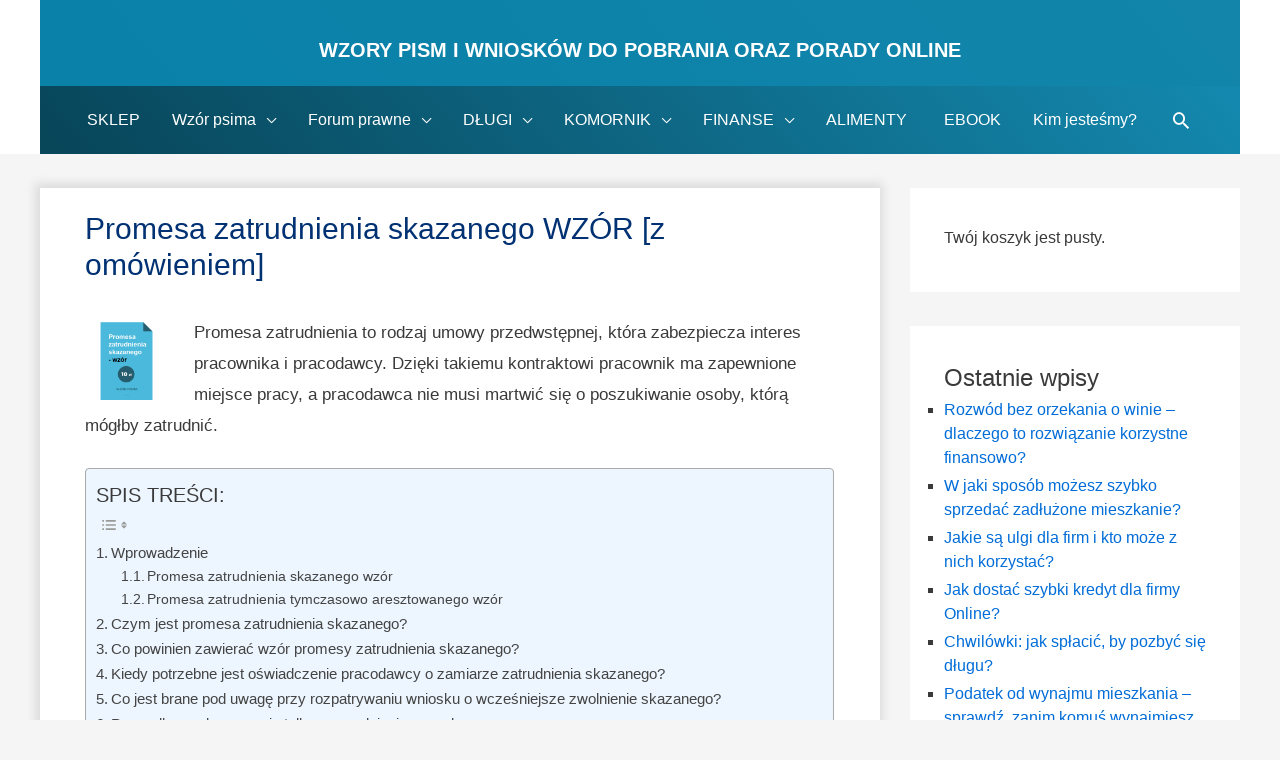

--- FILE ---
content_type: text/html; charset=UTF-8
request_url: https://jakwyjsczdlugow.pl/promesa-zatrudnienia-skazanego-wzor-pdf-doc-word/
body_size: 24465
content:
<!DOCTYPE html>
<html lang="pl-PL" prefix="og: https://ogp.me/ns#">
<head>
<meta charset="UTF-8">
<meta name="viewport" content="width=device-width, initial-scale=1">
<link rel="profile" href="https://gmpg.org/xfn/11">
<!-- <link href="https://cdnjs.cloudflare.com/ajax/libs/font-awesome/4.0.3/css/font-awesome.min.css" rel="stylesheet"> -->
 <!-- Global Site Tag (gtag.js) - Google Analytics -->



<!-- Search Engine Optimization by Rank Math - https://rankmath.com/ -->
<title>Promesa zatrudnienia skazanego WZÓR [z omówieniem]</title>
<meta name="description" content="Promesa zatrudnienia to rodzaj umowy przedwstępnej, która zabezpiecza interes pracownika i pracodawcy. Dzięki takiemu kontraktowi pracownik ma zapewnione"/>
<meta name="robots" content="follow, index, max-snippet:-1, max-video-preview:-1, max-image-preview:large"/>
<link rel="canonical" href="https://jakwyjsczdlugow.pl/promesa-zatrudnienia-skazanego-wzor-pdf-doc-word/" />
<meta property="og:locale" content="pl_PL" />
<meta property="og:type" content="article" />
<meta property="og:title" content="Promesa zatrudnienia skazanego WZÓR [z omówieniem]" />
<meta property="og:description" content="Promesa zatrudnienia to rodzaj umowy przedwstępnej, która zabezpiecza interes pracownika i pracodawcy. Dzięki takiemu kontraktowi pracownik ma zapewnione" />
<meta property="og:url" content="https://jakwyjsczdlugow.pl/promesa-zatrudnienia-skazanego-wzor-pdf-doc-word/" />
<meta property="og:site_name" content="Wzory pism i wniosków do pobrania oraz Porady online" />
<meta property="article:author" content="https://www.facebook.com/grzegorz.szwacinski" />
<meta property="article:section" content="Wzór psima" />
<meta property="og:updated_time" content="2022-06-17T11:30:12+02:00" />
<meta property="og:image" content="https://jakwyjsczdlugow.pl/wp-content/uploads/2011/11/foto/edd/2021/09/promesa-zatrudnienia-skazanego-wzor-pdf-doc-word.png" />
<meta property="og:image:secure_url" content="https://jakwyjsczdlugow.pl/wp-content/uploads/2011/11/foto/edd/2021/09/promesa-zatrudnienia-skazanego-wzor-pdf-doc-word.png" />
<meta property="og:image:width" content="480" />
<meta property="og:image:height" content="480" />
<meta property="og:image:alt" content="promesa-zatrudnienia-skazanego-wzor-pdf-doc-word" />
<meta property="og:image:type" content="image/png" />
<meta name="twitter:card" content="summary_large_image" />
<meta name="twitter:title" content="Promesa zatrudnienia skazanego WZÓR [z omówieniem]" />
<meta name="twitter:description" content="Promesa zatrudnienia to rodzaj umowy przedwstępnej, która zabezpiecza interes pracownika i pracodawcy. Dzięki takiemu kontraktowi pracownik ma zapewnione" />
<meta name="twitter:image" content="https://jakwyjsczdlugow.pl/wp-content/uploads/2011/11/foto/edd/2021/09/promesa-zatrudnienia-skazanego-wzor-pdf-doc-word.png" />
<meta name="twitter:label1" content="Napisane przez" />
<meta name="twitter:data1" content="Grzegorz Szwaciński" />
<meta name="twitter:label2" content="Czas czytania" />
<meta name="twitter:data2" content="4 minuty" />
<script type="application/ld+json" class="rank-math-schema">{"@context":"https://schema.org","@graph":[{"@type":"BreadcrumbList","@id":"https://jakwyjsczdlugow.pl/promesa-zatrudnienia-skazanego-wzor-pdf-doc-word/#breadcrumb","itemListElement":[{"@type":"ListItem","position":"1","item":{"@id":"https://jakwyjsczdlugow.pl","name":"Jakwyjsczdlugow.pl"}},{"@type":"ListItem","position":"2","item":{"@id":"https://jakwyjsczdlugow.pl/promesa-zatrudnienia-skazanego-wzor-pdf-doc-word/","name":"Promesa zatrudnienia skazanego WZ\u00d3R [z om\u00f3wieniem]"}}]}]}</script>
<!-- /Wtyczka Rank Math WordPress SEO -->

<link rel='dns-prefetch' href='//s.w.org' />
<link rel="alternate" type="application/rss+xml" title="Wzory pism i wniosków do pobrania oraz Porady online &raquo; Kanał z wpisami" href="https://jakwyjsczdlugow.pl/feed/" />
<link rel="alternate" type="application/rss+xml" title="Wzory pism i wniosków do pobrania oraz Porady online &raquo; Kanał z komentarzami" href="https://jakwyjsczdlugow.pl/comments/feed/" />
<link rel="alternate" type="application/rss+xml" title="Wzory pism i wniosków do pobrania oraz Porady online &raquo; Promesa zatrudnienia skazanego WZÓR [z omówieniem] Kanał z komentarzami" href="https://jakwyjsczdlugow.pl/promesa-zatrudnienia-skazanego-wzor-pdf-doc-word/feed/" />
		<script type="text/javascript">
			window._wpemojiSettings = {"baseUrl":"https:\/\/s.w.org\/images\/core\/emoji\/13.0.1\/72x72\/","ext":".png","svgUrl":"https:\/\/s.w.org\/images\/core\/emoji\/13.0.1\/svg\/","svgExt":".svg","source":{"concatemoji":"https:\/\/jakwyjsczdlugow.pl\/wp-includes\/js\/wp-emoji-release.min.js?ver=5.7.14"}};
			!function(e,a,t){var n,r,o,i=a.createElement("canvas"),p=i.getContext&&i.getContext("2d");function s(e,t){var a=String.fromCharCode;p.clearRect(0,0,i.width,i.height),p.fillText(a.apply(this,e),0,0);e=i.toDataURL();return p.clearRect(0,0,i.width,i.height),p.fillText(a.apply(this,t),0,0),e===i.toDataURL()}function c(e){var t=a.createElement("script");t.src=e,t.defer=t.type="text/javascript",a.getElementsByTagName("head")[0].appendChild(t)}for(o=Array("flag","emoji"),t.supports={everything:!0,everythingExceptFlag:!0},r=0;r<o.length;r++)t.supports[o[r]]=function(e){if(!p||!p.fillText)return!1;switch(p.textBaseline="top",p.font="600 32px Arial",e){case"flag":return s([127987,65039,8205,9895,65039],[127987,65039,8203,9895,65039])?!1:!s([55356,56826,55356,56819],[55356,56826,8203,55356,56819])&&!s([55356,57332,56128,56423,56128,56418,56128,56421,56128,56430,56128,56423,56128,56447],[55356,57332,8203,56128,56423,8203,56128,56418,8203,56128,56421,8203,56128,56430,8203,56128,56423,8203,56128,56447]);case"emoji":return!s([55357,56424,8205,55356,57212],[55357,56424,8203,55356,57212])}return!1}(o[r]),t.supports.everything=t.supports.everything&&t.supports[o[r]],"flag"!==o[r]&&(t.supports.everythingExceptFlag=t.supports.everythingExceptFlag&&t.supports[o[r]]);t.supports.everythingExceptFlag=t.supports.everythingExceptFlag&&!t.supports.flag,t.DOMReady=!1,t.readyCallback=function(){t.DOMReady=!0},t.supports.everything||(n=function(){t.readyCallback()},a.addEventListener?(a.addEventListener("DOMContentLoaded",n,!1),e.addEventListener("load",n,!1)):(e.attachEvent("onload",n),a.attachEvent("onreadystatechange",function(){"complete"===a.readyState&&t.readyCallback()})),(n=t.source||{}).concatemoji?c(n.concatemoji):n.wpemoji&&n.twemoji&&(c(n.twemoji),c(n.wpemoji)))}(window,document,window._wpemojiSettings);
		</script>
		<style type="text/css">
img.wp-smiley,
img.emoji {
	display: inline !important;
	border: none !important;
	box-shadow: none !important;
	height: 1em !important;
	width: 1em !important;
	margin: 0 .07em !important;
	vertical-align: -0.1em !important;
	background: none !important;
	padding: 0 !important;
}
</style>
	<link rel='stylesheet' id='astra-theme-css-css'  href='https://jakwyjsczdlugow.pl/wp-content/themes/astra/assets/css/minified/style.min.css?ver=1.7.2' type='text/css' media='all' />
<style id='astra-theme-css-inline-css' type='text/css'>
html{font-size:106.25%;}a,.page-title{color:#026dd8;}a:hover,a:focus{color:#dd003b;}body,button,input,select,textarea{font-family:-apple-system,BlinkMacSystemFont,Segoe UI,Roboto,Oxygen-Sans,Ubuntu,Cantarell,Helvetica Neue,sans-serif;font-weight:normal;font-size:17px;font-size:1rem;}blockquote{border-color:rgba(2,109,216,0.15);}h1,.entry-content h1,h2,.entry-content h2,h3,.entry-content h3,h4,.entry-content h4,h5,.entry-content h5,h6,.entry-content h6,.site-title,.site-title a{font-weight:600;}.site-title{font-size:35px;font-size:2.0588235294118rem;}header .site-logo-img .custom-logo-link img{max-width:43px;}.astra-logo-svg{width:43px;}.ast-archive-description .ast-archive-title{font-size:40px;font-size:2.3529411764706rem;}.site-header .site-description{font-size:15px;font-size:0.88235294117647rem;}.entry-title{font-size:40px;font-size:2.3529411764706rem;}.comment-reply-title{font-size:28px;font-size:1.6470588235294rem;}.ast-comment-list #cancel-comment-reply-link{font-size:17px;font-size:1rem;}h1,.entry-content h1{font-size:43px;font-size:2.5294117647059rem;}h2,.entry-content h2{font-size:30px;font-size:1.7647058823529rem;}h3,.entry-content h3{font-size:25px;font-size:1.4705882352941rem;}h4,.entry-content h4{font-size:22px;font-size:1.2941176470588rem;}h5,.entry-content h5{font-size:18px;font-size:1.0588235294118rem;}h6,.entry-content h6{font-size:15px;font-size:0.88235294117647rem;}.ast-single-post .entry-title,.page-title{font-size:30px;font-size:1.7647058823529rem;}#secondary,#secondary button,#secondary input,#secondary select,#secondary textarea{font-size:17px;font-size:1rem;}::selection{background-color:#0274be;color:#ffffff;}body,h1,.entry-title a,.entry-content h1,h2,.entry-content h2,h3,.entry-content h3,h4,.entry-content h4,h5,.entry-content h5,h6,.entry-content h6{color:#3a3a3a;}.tagcloud a:hover,.tagcloud a:focus,.tagcloud a.current-item{color:#ffffff;border-color:#026dd8;background-color:#026dd8;}.main-header-menu a,.ast-header-custom-item a{color:#3a3a3a;}.main-header-menu li:hover > a,.main-header-menu li:hover > .ast-menu-toggle,.main-header-menu .ast-masthead-custom-menu-items a:hover,.main-header-menu li.focus > a,.main-header-menu li.focus > .ast-menu-toggle,.main-header-menu .current-menu-item > a,.main-header-menu .current-menu-ancestor > a,.main-header-menu .current_page_item > a,.main-header-menu .current-menu-item > .ast-menu-toggle,.main-header-menu .current-menu-ancestor > .ast-menu-toggle,.main-header-menu .current_page_item > .ast-menu-toggle{color:#026dd8;}input:focus,input[type="text"]:focus,input[type="email"]:focus,input[type="url"]:focus,input[type="password"]:focus,input[type="reset"]:focus,input[type="search"]:focus,textarea:focus{border-color:#026dd8;}input[type="radio"]:checked,input[type=reset],input[type="checkbox"]:checked,input[type="checkbox"]:hover:checked,input[type="checkbox"]:focus:checked,input[type=range]::-webkit-slider-thumb{border-color:#026dd8;background-color:#026dd8;box-shadow:none;}.site-footer a:hover + .post-count,.site-footer a:focus + .post-count{background:#026dd8;border-color:#026dd8;}.footer-adv .footer-adv-overlay{border-top-style:solid;border-top-color:#7a7a7a;}.ast-comment-meta{line-height:1.666666667;font-size:14px;font-size:0.82352941176471rem;}.single .nav-links .nav-previous,.single .nav-links .nav-next,.single .ast-author-details .author-title,.ast-comment-meta{color:#026dd8;}.menu-toggle,button,.ast-button,.button,input#submit,input[type="button"],input[type="submit"],input[type="reset"]{border-radius:2px;padding:10px 40px;color:#ffffff;border-color:#0274be;background-color:#0274be;}button:focus,.menu-toggle:hover,button:hover,.ast-button:hover,.button:hover,input[type=reset]:hover,input[type=reset]:focus,input#submit:hover,input#submit:focus,input[type="button"]:hover,input[type="button"]:focus,input[type="submit"]:hover,input[type="submit"]:focus{color:#ffffff;border-color:#dd003b;background-color:#dd003b;}.entry-meta,.entry-meta *{line-height:1.45;color:#026dd8;}.entry-meta a:hover,.entry-meta a:hover *,.entry-meta a:focus,.entry-meta a:focus *{color:#dd003b;}blockquote,blockquote a{color:#000000;}.ast-404-layout-1 .ast-404-text{font-size:200px;font-size:11.764705882353rem;}.widget-title{font-size:24px;font-size:1.4117647058824rem;color:#3a3a3a;}#cat option,.secondary .calendar_wrap thead a,.secondary .calendar_wrap thead a:visited{color:#026dd8;}.secondary .calendar_wrap #today,.ast-progress-val span{background:#026dd8;}.secondary a:hover + .post-count,.secondary a:focus + .post-count{background:#026dd8;border-color:#026dd8;}.calendar_wrap #today > a{color:#ffffff;}.ast-pagination a,.page-links .page-link,.single .post-navigation a{color:#026dd8;}.ast-pagination a:hover,.ast-pagination a:focus,.ast-pagination > span:hover:not(.dots),.ast-pagination > span.current,.page-links > .page-link,.page-links .page-link:hover,.post-navigation a:hover{color:#dd003b;}.ast-header-break-point .ast-mobile-menu-buttons-minimal.menu-toggle{background:transparent;color:#0274be;}.ast-header-break-point .ast-mobile-menu-buttons-outline.menu-toggle{background:transparent;border:1px solid #0274be;color:#0274be;}.ast-header-break-point .ast-mobile-menu-buttons-fill.menu-toggle{background:#0274be;}@media (min-width:545px){.ast-page-builder-template .comments-area,.single.ast-page-builder-template .entry-header,.single.ast-page-builder-template .post-navigation{max-width:1240px;margin-left:auto;margin-right:auto;}}@media (max-width:768px){.ast-archive-description .ast-archive-title{font-size:40px;}.entry-title{font-size:30px;}h1,.entry-content h1{font-size:30px;}h2,.entry-content h2{font-size:25px;}h3,.entry-content h3{font-size:20px;}.ast-single-post .entry-title,.page-title{font-size:30px;}}@media (max-width:544px){.ast-archive-description .ast-archive-title{font-size:40px;}.entry-title{font-size:30px;}h1,.entry-content h1{font-size:30px;}h2,.entry-content h2{font-size:25px;}h3,.entry-content h3{font-size:20px;}.ast-single-post .entry-title,.page-title{font-size:30px;}}@media (max-width:768px){html{font-size:96.9%;}}@media (max-width:544px){html{font-size:96.9%;}}@media (min-width:769px){.ast-container{max-width:1240px;}}@font-face {font-family: "Astra";src: url( https://jakwyjsczdlugow.pl/wp-content/themes/astra/assets/fonts/astra.woff) format("woff"),url( https://jakwyjsczdlugow.pl/wp-content/themes/astra/assets/fonts/astra.ttf) format("truetype"),url( https://jakwyjsczdlugow.pl/wp-content/themes/astra/assets/fonts/astra.svg#astra) format("svg");font-weight: normal;font-style: normal;}@media (max-width:921px) {.main-header-bar .main-header-bar-navigation{display:none;}}.ast-desktop .main-header-menu.submenu-with-border .sub-menu,.ast-desktop .main-header-menu.submenu-with-border .children,.ast-desktop .main-header-menu.submenu-with-border .astra-full-megamenu-wrapper{border-color:#0274be;}.ast-desktop .main-header-menu.submenu-with-border .sub-menu,.ast-desktop .main-header-menu.submenu-with-border .children{border-top-width:0px;border-right-width:0px;border-left-width:0px;border-bottom-width:0px;border-style:solid;}.ast-desktop .main-header-menu.submenu-with-border .sub-menu .sub-menu,.ast-desktop .main-header-menu.submenu-with-border .children .children{top:-0px;}.ast-desktop .main-header-menu.submenu-with-border .sub-menu a,.ast-desktop .main-header-menu.submenu-with-border .children a{border-bottom-width:0px;border-style:solid;border-color:#eaeaea;}@media (min-width:769px){.main-header-menu .sub-menu li.ast-left-align-sub-menu:hover > ul,.main-header-menu .sub-menu li.ast-left-align-sub-menu.focus > ul{margin-left:-0px;}}.ast-small-footer{border-top-style:solid;border-top-width:1px;border-top-color:#7a7a7a;}.ast-small-footer-wrap{text-align:center;}@media (max-width:920px){.ast-404-layout-1 .ast-404-text{font-size:100px;font-size:5.8823529411765rem;}}
.ast-header-break-point .site-header{border-bottom-width:0;}@media (min-width:769px){.main-header-bar{border-bottom-width:0;}}@media (min-width:769px){#primary{width:70%;}#secondary{width:30%;}}.main-header-menu .menu-item, .main-header-bar .ast-masthead-custom-menu-items{-js-display:flex;display:flex;-webkit-box-pack:center;-webkit-justify-content:center;-moz-box-pack:center;-ms-flex-pack:center;justify-content:center;-webkit-box-orient:vertical;-webkit-box-direction:normal;-webkit-flex-direction:column;-moz-box-orient:vertical;-moz-box-direction:normal;-ms-flex-direction:column;flex-direction:column;}.main-header-menu > .menu-item > a{height:100%;-webkit-box-align:center;-webkit-align-items:center;-moz-box-align:center;-ms-flex-align:center;align-items:center;-js-display:flex;display:flex;}
@media (min-width:769px){.ast-theme-transparent-header #masthead{position:absolute;left:0;right:0;}.ast-theme-transparent-header .main-header-bar, .ast-theme-transparent-header.ast-header-break-point .main-header-bar{background:none;}body.elementor-editor-active.ast-theme-transparent-header #masthead, .fl-builder-edit .ast-theme-transparent-header #masthead, body.vc_editor.ast-theme-transparent-header #masthead{z-index:0;}.ast-header-break-point.ast-replace-site-logo-transparent.ast-theme-transparent-header .custom-mobile-logo-link{display:none;}.ast-header-break-point.ast-replace-site-logo-transparent.ast-theme-transparent-header .transparent-custom-logo{display:inline-block;}.ast-theme-transparent-header .ast-above-header{background-image:none;background-color:transparent;}.ast-theme-transparent-header .ast-below-header{background-image:none;background-color:transparent;}}@media (max-width:768px){.ast-theme-transparent-header #masthead{position:absolute;left:0;right:0;}.ast-theme-transparent-header .main-header-bar, .ast-theme-transparent-header.ast-header-break-point .main-header-bar{background:none;}body.elementor-editor-active.ast-theme-transparent-header #masthead, .fl-builder-edit .ast-theme-transparent-header #masthead, body.vc_editor.ast-theme-transparent-header #masthead{z-index:0;}.ast-header-break-point.ast-replace-site-logo-transparent.ast-theme-transparent-header .custom-mobile-logo-link{display:none;}.ast-header-break-point.ast-replace-site-logo-transparent.ast-theme-transparent-header .transparent-custom-logo{display:inline-block;}.ast-theme-transparent-header .ast-above-header{background-image:none;background-color:transparent;}.ast-theme-transparent-header .ast-below-header{background-image:none;background-color:transparent;}}.ast-theme-transparent-header .main-header-bar, .ast-theme-transparent-header .site-header{border-bottom-width:0;}
</style>
<link rel='stylesheet' id='astra-edd-css'  href='https://jakwyjsczdlugow.pl/wp-content/themes/astra/assets/css/minified/compatibility/edd.min.css?ver=1.7.2' type='text/css' media='all' />
<style id='astra-edd-inline-css' type='text/css'>
.ast-edd-site-header-cart a{color:#3a3a3a;}.ast-edd-site-header-cart a:focus, .ast-edd-site-header-cart a:hover, .ast-edd-site-header-cart .current-menu-item a{color:#026dd8;}.ast-edd-cart-menu-wrap .count, .ast-edd-cart-menu-wrap .count:after{border-color:#026dd8;color:#026dd8;}.ast-edd-cart-menu-wrap:hover .count{color:#ffffff;background-color:#026dd8;}a.edd-add-to-cart.white .edd-loading, .edd-discount-loader.edd-loading, .edd-loading-ajax.edd-loading{border-left-color:#ffffff;}.ast-edd-site-header-cart .widget_edd_cart_widget .cart-total{color:#026dd8;}.ast-edd-site-header-cart .widget_edd_cart_widget .edd_checkout a, .widget_edd_cart_widget .edd_checkout a{color:#ffffff;border-color:#dd003b;background-color:#dd003b;border-radius:2px;}.site-header .ast-edd-site-header-cart .ast-edd-site-header-cart-widget .edd_checkout a, .site-header .ast-edd-site-header-cart .ast-edd-site-header-cart-widget .edd_checkout a:hover{color:#ffffff;}.below-header-user-select .ast-edd-site-header-cart .widget, .ast-above-header-section .ast-edd-site-header-cart .widget a, .below-header-user-select .ast-edd-site-header-cart .widget_edd_cart_widget a{color:#3a3a3a;}.below-header-user-select .ast-edd-site-header-cart .widget_edd_cart_widget a:hover, .ast-above-header-section .ast-edd-site-header-cart .widget_edd_cart_widget a:hover, .below-header-user-select .ast-edd-site-header-cart .widget_edd_cart_widget a.remove:hover, .ast-above-header-section .ast-edd-site-header-cart .widget_edd_cart_widget a.remove:hover{color:#026dd8;}.widget_edd_cart_widget a.edd-remove-from-cart:hover:after{color:#026dd8;border-color:#026dd8;background-color:#ffffff;}@media (min-width:769px){.ast-edd-archive-page .site-content > .ast-container{max-width:1240px;}}
</style>
<link rel='stylesheet' id='cart-lift-css'  href='https://jakwyjsczdlugow.pl/wp-content/plugins/cart-lift/public/css/cart-lift-public.css?ver=3.1.36' type='text/css' media='all' />
<link rel='stylesheet' id='dwqa-style-css'  href='https://jakwyjsczdlugow.pl/wp-content/plugins/dw-question-answer/templates/assets/css/style.css?ver=180720161357' type='text/css' media='all' />
<link rel='stylesheet' id='dwqa-rtl-css'  href='https://jakwyjsczdlugow.pl/wp-content/plugins/dw-question-answer/templates/assets/css/rtl.css?ver=180720161357' type='text/css' media='all' />
<link rel='stylesheet' id='wp-postratings-css'  href='https://jakwyjsczdlugow.pl/wp-content/plugins/wp-postratings/css/postratings-css.css?ver=1.91.2' type='text/css' media='all' />
<link rel='stylesheet' id='ppress-frontend-css'  href='https://jakwyjsczdlugow.pl/wp-content/plugins/wp-user-avatar/assets/css/frontend.min.css?ver=4.16.2' type='text/css' media='all' />
<link rel='stylesheet' id='ppress-flatpickr-css'  href='https://jakwyjsczdlugow.pl/wp-content/plugins/wp-user-avatar/assets/flatpickr/flatpickr.min.css?ver=4.16.2' type='text/css' media='all' />
<link rel='stylesheet' id='ppress-select2-css'  href='https://jakwyjsczdlugow.pl/wp-content/plugins/wp-user-avatar/assets/select2/select2.min.css?ver=5.7.14' type='text/css' media='all' />
<link rel='stylesheet' id='ez-toc-css'  href='https://jakwyjsczdlugow.pl/wp-content/plugins/easy-table-of-contents/assets/css/screen.min.css?ver=2.0.80' type='text/css' media='all' />
<style id='ez-toc-inline-css' type='text/css'>
div#ez-toc-container .ez-toc-title {font-size: 120%;}div#ez-toc-container .ez-toc-title {font-weight: 500;}div#ez-toc-container ul li , div#ez-toc-container ul li a {font-size: 95%;}div#ez-toc-container ul li , div#ez-toc-container ul li a {font-weight: 500;}div#ez-toc-container nav ul ul li {font-size: 90%;}div#ez-toc-container {width: 100%;}.ez-toc-box-title {font-weight: bold; margin-bottom: 10px; text-align: center; text-transform: uppercase; letter-spacing: 1px; color: #666; padding-bottom: 5px;position:absolute;top:-4%;left:5%;background-color: inherit;transition: top 0.3s ease;}.ez-toc-box-title.toc-closed {top:-25%;}
.ez-toc-container-direction {direction: ltr;}.ez-toc-counter ul{counter-reset: item ;}.ez-toc-counter nav ul li a::before {content: counters(item, '.', decimal) '. ';display: inline-block;counter-increment: item;flex-grow: 0;flex-shrink: 0;margin-right: .2em; float: left; }.ez-toc-widget-direction {direction: ltr;}.ez-toc-widget-container ul{counter-reset: item ;}.ez-toc-widget-container nav ul li a::before {content: counters(item, '.', decimal) '. ';display: inline-block;counter-increment: item;flex-grow: 0;flex-shrink: 0;margin-right: .2em; float: left; }
</style>
<link rel='stylesheet' id='astra-addon-css-css'  href='https://jakwyjsczdlugow.pl/wp-content/uploads/2011/11/foto/astra-addon/astra-addon-62d5bd866bf438-50969470.css?ver=1.7.1' type='text/css' media='all' />
<style id='astra-addon-css-inline-css' type='text/css'>
.ast-article-post .ast-date-meta .posted-on, .ast-article-post .ast-date-meta .posted-on *{background:#026dd8;color:#ffffff;}.ast-article-post .ast-date-meta .posted-on .date-month, .ast-article-post .ast-date-meta .posted-on .date-year{color:#ffffff;}.ast-load-more:hover{color:#ffffff;border-color:#026dd8;background-color:#026dd8;}.ast-loader > div{background-color:#026dd8;}h1, .entry-content h1{color:#003172;}h2, .entry-content h2{color:rgba(0,56,89,0.94);}h3, .entry-content h3{color:rgba(0,54,109,0.97);}.read-more a:not(.ast-button):hover, .entry-meta a:hover, .entry-meta a:hover *{color:#ed3673;}.entry-meta a, .entry-meta a *, .read-more a:not(.ast-button){color:#ffffff;}.ast-separate-container .blog-layout-1, .ast-separate-container .blog-layout-2, .ast-separate-container .blog-layout-3{background-color:#ffffff;}.ast-separate-container .ast-article-single, .ast-separate-container .comment-respond,.ast-separate-container .ast-comment-list li, .ast-separate-container .ast-woocommerce-container, .ast-separate-container .error-404, .ast-separate-container .no-results, .single.ast-separate-container .ast-author-meta, .ast-separate-container .related-posts-title-wrapper, .ast-separate-container.ast-two-container #secondary .widget,.ast-separate-container .comments-count-wrapper, .ast-box-layout.ast-plain-container .site-content,.ast-padded-layout.ast-plain-container .site-content{background-color:#ffffff;}.footer-adv .widget-title, .footer-adv .widget-title a.rsswidget, .ast-no-widget-row .widget-title{font-family:-apple-system, BlinkMacSystemFont, Segoe UI, Roboto, Oxygen-Sans, Ubuntu, Cantarell, Helvetica Neue, sans-serif;text-transform:inherit;}.footer-adv .widget > *:not(.widget-title){font-family:-apple-system, BlinkMacSystemFont, Segoe UI, Roboto, Oxygen-Sans, Ubuntu, Cantarell, Helvetica Neue, sans-serif;}.site-title, .site-title a{font-family:-apple-system, BlinkMacSystemFont, Segoe UI, Roboto, Oxygen-Sans, Ubuntu, Cantarell, Helvetica Neue, sans-serif;text-transform:inherit;}.secondary .widget-title{font-family:-apple-system, BlinkMacSystemFont, Segoe UI, Roboto, Oxygen-Sans, Ubuntu, Cantarell, Helvetica Neue, sans-serif;text-transform:inherit;}.secondary .widget > *:not(.widget-title){font-family:-apple-system, BlinkMacSystemFont, Segoe UI, Roboto, Oxygen-Sans, Ubuntu, Cantarell, Helvetica Neue, sans-serif;}.ast-single-post .entry-title, .page-title{font-family:-apple-system, BlinkMacSystemFont, Segoe UI, Roboto, Oxygen-Sans, Ubuntu, Cantarell, Helvetica Neue, sans-serif;text-transform:inherit;}.ast-archive-description .ast-archive-title{font-family:-apple-system, BlinkMacSystemFont, Segoe UI, Roboto, Oxygen-Sans, Ubuntu, Cantarell, Helvetica Neue, sans-serif;text-transform:inherit;}.blog .entry-title, .blog .entry-title a, .archive .entry-title, .archive .entry-title a, .search .entry-title, .search .entry-title a {font-family:-apple-system, BlinkMacSystemFont, Segoe UI, Roboto, Oxygen-Sans, Ubuntu, Cantarell, Helvetica Neue, sans-serif;text-transform:inherit;}h1, .entry-content h1{text-transform:inherit;}h2, .entry-content h2{text-transform:inherit;}h3, .entry-content h3{text-transform:inherit;}h4, .entry-content h4{text-transform:inherit;}h5, .entry-content h5{text-transform:inherit;}h6, .entry-content h6{text-transform:inherit;}
</style>
<link rel='stylesheet' id='astra-child-theme-css-css'  href='https://jakwyjsczdlugow.pl/wp-content/themes/astra-child/style.css?ver=1.0.0' type='text/css' media='all' />
<!--[if IE]>
<script type='text/javascript' src='https://jakwyjsczdlugow.pl/wp-content/themes/astra/assets/js/minified/flexibility.min.js?ver=1.7.2' id='astra-flexibility-js'></script>
<script type='text/javascript' id='astra-flexibility-js-after'>
flexibility(document.documentElement);
</script>
<![endif]-->
<script type='text/javascript' src='https://jakwyjsczdlugow.pl/wp-includes/js/jquery/jquery.min.js?ver=3.5.1' id='jquery-core-js'></script>
<script type='text/javascript' src='https://jakwyjsczdlugow.pl/wp-includes/js/jquery/jquery-migrate.min.js?ver=3.3.2' id='jquery-migrate-js'></script>
<script type='text/javascript' src='https://jakwyjsczdlugow.pl/wp-content/plugins/wp-user-avatar/assets/flatpickr/flatpickr.min.js?ver=4.16.2' id='ppress-flatpickr-js'></script>
<script type='text/javascript' src='https://jakwyjsczdlugow.pl/wp-content/plugins/wp-user-avatar/assets/select2/select2.min.js?ver=4.16.2' id='ppress-select2-js'></script>
<link rel="https://api.w.org/" href="https://jakwyjsczdlugow.pl/wp-json/" /><link rel="alternate" type="application/json" href="https://jakwyjsczdlugow.pl/wp-json/wp/v2/posts/186223" /><link rel="EditURI" type="application/rsd+xml" title="RSD" href="https://jakwyjsczdlugow.pl/xmlrpc.php?rsd" />
<link rel="wlwmanifest" type="application/wlwmanifest+xml" href="https://jakwyjsczdlugow.pl/wp-includes/wlwmanifest.xml" /> 
<meta name="generator" content="WordPress 5.7.14" />
<link rel='shortlink' href='https://jakwyjsczdlugow.pl/?p=186223' />
<link rel="alternate" type="application/json+oembed" href="https://jakwyjsczdlugow.pl/wp-json/oembed/1.0/embed?url=https%3A%2F%2Fjakwyjsczdlugow.pl%2Fpromesa-zatrudnienia-skazanego-wzor-pdf-doc-word%2F" />
<link rel="alternate" type="text/xml+oembed" href="https://jakwyjsczdlugow.pl/wp-json/oembed/1.0/embed?url=https%3A%2F%2Fjakwyjsczdlugow.pl%2Fpromesa-zatrudnienia-skazanego-wzor-pdf-doc-word%2F&#038;format=xml" />
<meta name="generator" content="Easy Digital Downloads v2.11.1" />
<meta name="generator" content="Powered by WPBakery Page Builder - drag and drop page builder for WordPress."/>
<script id="google_gtagjs" src="https://www.googletagmanager.com/gtag/js?id=UA-107674618-1" async="async" type="text/javascript"></script>
<script id="google_gtagjs-inline" type="text/javascript">
window.dataLayer = window.dataLayer || [];function gtag(){dataLayer.push(arguments);}gtag('js', new Date());gtag('config', 'UA-107674618-1', {} );
</script>
<link rel="icon" href="https://jakwyjsczdlugow.pl/wp-content/uploads/2011/11/foto/2022/01/cropped-wzory-pism-1-32x32.png" sizes="32x32" />
<link rel="icon" href="https://jakwyjsczdlugow.pl/wp-content/uploads/2011/11/foto/2022/01/cropped-wzory-pism-1-192x192.png" sizes="192x192" />
<link rel="apple-touch-icon" href="https://jakwyjsczdlugow.pl/wp-content/uploads/2011/11/foto/2022/01/cropped-wzory-pism-1-180x180.png" />
<meta name="msapplication-TileImage" content="https://jakwyjsczdlugow.pl/wp-content/uploads/2011/11/foto/2022/01/cropped-wzory-pism-1-270x270.png" />
		<style type="text/css" id="wp-custom-css">
			.widget-cat-related {
	display: none;
}
.widget ul {
    margin: 0;
    list-style-type: square;
}
.widget ul.edd-cart {
    margin: 0;
    list-style-type: none;
}
.widget li {
    font-size: 16px;
}
.adsbygoogle {
	margin-bottom:10px;
}
#clockdiv {
  font-family: sans-serif;
  color: #FFFFFF;
  display: inline-block;
  font-weight: 100;
  text-align: center;
  font-size: 30px;
}

#clockdiv > div {
  padding: 10px;
  border-radius: 3px;
  background: #3f72a3;
  display: inline-block;
}

#clockdiv div > span {
  padding: 15px;
  border-radius: 3px;
  background: #FFFFFF;
  display: inline-block;
}

.smalltext {
  padding-top: 5px;
  font-size: 16px;
}

#clockdiv span {
   color: #1a1a1a;
}
.ast-header-break-point .site-header .main-header-bar-wrap .site-branding {
    -js-display: block;
    display: block;
    flex: none;
    align-self: center;
	width: 100%;
	text-align: center;
padding: 0 1em 1em;
}
@media only screen and (max-width: 600px) {
.ast-site-identity {
    padding: 0 0 0.5em;
}
}
@media (min-width:768px) {
article.ast-col-md-6 {
  width:100%
}
}
.single-layout-1 a {
	box-shadow: inset 0 -5px 0 rgba(2, 116, 190,.44);
transition: .3s;
}		</style>
		<noscript><style> .wpb_animate_when_almost_visible { opacity: 1; }</style></noscript></head>
<body itemtype='https://schema.org/Blog' itemscope='itemscope' class="post-template-default single single-post postid-186223 single-format-standard ast-desktop ast-separate-container ast-two-container ast-right-sidebar astra-1.7.2 ast-header-custom-item-inside group-blog ast-blog-single-style-1 ast-single-post ast-inherit-site-logo-transparent ast-inherit-site-logo-sticky wpb-js-composer js-comp-ver-6.7.0 vc_responsive ast-normal-title-enabled astra-addon-1.7.1">

<!--
<label for="notify-2">
  <input id="notify-2" type="checkbox" style="position:relative;left:-100px;">
  <div id="notification-bar">
    <div class="container">
      <i class="fa fa-times-circle"></i>
      <i class="fa fa-gift"></i>
      <p>Chcesz wyjść z długów?</p>
      <a class="btn-action" href="http://ebook.jakwyjsczdlugow.pl" target="_blank">CHCĘ!</a>
    </div>
  </div>
</label>
-->
<div id="page" class="hfeed site">
	<a class="skip-link screen-reader-text" href="#content">Skip to content</a>

	
	
		<header itemtype="https://schema.org/WPHeader" itemscope="itemscope" id="masthead" class="site-header header-main-layout-2 ast-primary-menu-enabled ast-logo-title-inline ast-menu-toggle-icon ast-mobile-header-inline" role="banner">

			
			
<div class="main-header-bar-wrap">
	<div class="main-header-bar">
				<div class="ast-container">

			<div class="ast-flex main-header-container">
				
		<div class="site-branding">
			<div class="ast-site-identity" itemscope="itemscope" itemtype="https://schema.org/Organization">
				<div class="ast-site-title-wrap">
							<span class="site-title" itemprop="name">
					<a href="https://jakwyjsczdlugow.pl/" rel="home" itemprop="url" >
						Wzory pism i wniosków do pobrania oraz Porady online
					</a>
				</span>
							
						</div>			</div>
		</div>

		<!-- .site-branding -->
				<div class="ast-mobile-menu-buttons">

			
					<div class="ast-button-wrap">
			<button type="button" class="menu-toggle main-header-menu-toggle  ast-mobile-menu-buttons-minimal "  rel="main-menu" aria-controls='primary-menu' aria-expanded='false'>
				<span class="screen-reader-text">Menu</span>
				<span class="menu-toggle-icon"></span>
				
					<span class="mobile-menu-wrap">
						<span class="mobile-menu">Menu</span>
					</span>

							</button>
		</div>
			
			
		</div>
			<div class="ast-main-header-bar-alignment"><div class="main-header-bar-navigation"><nav itemtype="https://schema.org/SiteNavigationElement" itemscope="itemscope" id="site-navigation" class="ast-flex-grow-1 navigation-accessibility" role="navigation" aria-label="Site Navigation"><div class="main-navigation"><ul id="primary-menu" class="main-header-menu ast-nav-menu ast-flex ast-justify-content-flex-end  submenu-with-border"><li id="menu-item-154600" class="menu-item menu-item-type-custom menu-item-object-custom menu-item-154600"><a href="https://jakwyjsczdlugow.pl/sklep/">SKLEP</a></li>
<li id="menu-item-131522" class="menu-item menu-item-type-taxonomy menu-item-object-category current-post-ancestor current-menu-parent current-post-parent menu-item-has-children menu-item-131522"><a href="https://jakwyjsczdlugow.pl/wzor-pisma/">Wzór psima</a><button class="ast-menu-toggle" role="button" aria-expanded="false"><span class="screen-reader-text">Menu Toggle</span></button>
<ul class="sub-menu">
	<li id="menu-item-281864" class="menu-item menu-item-type-taxonomy menu-item-object-category menu-item-281864"><a href="https://jakwyjsczdlugow.pl/wzor-pisma/pracownik/">Pracownik</a></li>
	<li id="menu-item-281870" class="menu-item menu-item-type-taxonomy menu-item-object-category menu-item-281870"><a href="https://jakwyjsczdlugow.pl/wzor-pisma/wzor-umowy/">Wzór umowy</a></li>
	<li id="menu-item-261049" class="menu-item menu-item-type-taxonomy menu-item-object-category menu-item-261049"><a href="https://jakwyjsczdlugow.pl/wzor-pisma/alimenty-wzor-pisma/">Alimenty</a></li>
	<li id="menu-item-261050" class="menu-item menu-item-type-taxonomy menu-item-object-category menu-item-261050"><a href="https://jakwyjsczdlugow.pl/wzor-pisma/komornik-wzor-pisma/">Komornik</a></li>
	<li id="menu-item-261051" class="menu-item menu-item-type-taxonomy menu-item-object-category menu-item-261051"><a href="https://jakwyjsczdlugow.pl/wzor-pisma/najem/">Najem</a></li>
	<li id="menu-item-261052" class="menu-item menu-item-type-taxonomy menu-item-object-category menu-item-261052"><a href="https://jakwyjsczdlugow.pl/wzor-pisma/skarga/">Skarga</a></li>
	<li id="menu-item-281868" class="menu-item menu-item-type-taxonomy menu-item-object-category menu-item-281868"><a href="https://jakwyjsczdlugow.pl/wzor-pisma/wypowiedzenie-umowy/">Wypowiedzenie umowy</a></li>
	<li id="menu-item-261055" class="menu-item menu-item-type-taxonomy menu-item-object-category menu-item-261055"><a href="https://jakwyjsczdlugow.pl/wzor-pisma/odwolanie/">Odwołanie</a></li>
	<li id="menu-item-261059" class="menu-item menu-item-type-taxonomy menu-item-object-category menu-item-261059"><a href="https://jakwyjsczdlugow.pl/wzor-pisma/pisemna-zgoda/">Pisemna zgoda</a></li>
	<li id="menu-item-261058" class="menu-item menu-item-type-taxonomy menu-item-object-category menu-item-261058"><a href="https://jakwyjsczdlugow.pl/wzor-pisma/oswiadczenie/">Oświadczenie</a></li>
	<li id="menu-item-261061" class="menu-item menu-item-type-taxonomy menu-item-object-category menu-item-261061"><a href="https://jakwyjsczdlugow.pl/wzor-pisma/ksiega-wieczysta/">Księga wieczysta</a></li>
	<li id="menu-item-261053" class="menu-item menu-item-type-taxonomy menu-item-object-category menu-item-261053"><a href="https://jakwyjsczdlugow.pl/wzor-pisma/spoldzielnia-mieszkaniowa/">Spółdzielnia mieszkaniowa</a></li>
	<li id="menu-item-266786" class="menu-item menu-item-type-taxonomy menu-item-object-category menu-item-266786"><a href="https://jakwyjsczdlugow.pl/wzor-pisma/aneksy-do-umowy/">Aneksy do umowy</a></li>
	<li id="menu-item-329990" class="menu-item menu-item-type-taxonomy menu-item-object-category menu-item-329990"><a href="https://jakwyjsczdlugow.pl/wzor-pisma/energetyka/">Energetyka</a></li>
	<li id="menu-item-289182" class="menu-item menu-item-type-taxonomy menu-item-object-category menu-item-289182"><a href="https://jakwyjsczdlugow.pl/wzor-pisma/motoryzacja-wzor-pisma/">Motoryzacja</a></li>
	<li id="menu-item-311901" class="menu-item menu-item-type-taxonomy menu-item-object-category menu-item-has-children menu-item-311901"><a href="https://jakwyjsczdlugow.pl/wzor-pisma/szkola/">Szkoła</a><button class="ast-menu-toggle" role="button" aria-expanded="false"><span class="screen-reader-text">Menu Toggle</span></button>
	<ul class="sub-menu">
		<li id="menu-item-351858" class="menu-item menu-item-type-taxonomy menu-item-object-category menu-item-351858"><a href="https://jakwyjsczdlugow.pl/wzor-pisma/szkola/nauczyciel/">Nauczyciel</a></li>
		<li id="menu-item-351859" class="menu-item menu-item-type-taxonomy menu-item-object-category menu-item-351859"><a href="https://jakwyjsczdlugow.pl/wzor-pisma/szkola/przedszkole/">Przedszkole</a></li>
		<li id="menu-item-351861" class="menu-item menu-item-type-taxonomy menu-item-object-category menu-item-351861"><a href="https://jakwyjsczdlugow.pl/wzor-pisma/szkola/uczen/">Uczeń</a></li>
	</ul>
</li>
	<li id="menu-item-329804" class="menu-item menu-item-type-taxonomy menu-item-object-category menu-item-329804"><a href="https://jakwyjsczdlugow.pl/wzor-pisma/pelnomocnictwa-i-upowaznienia/">Pełnomocnictwa i upoważnienia</a></li>
	<li id="menu-item-330165" class="menu-item menu-item-type-taxonomy menu-item-object-category menu-item-330165"><a href="https://jakwyjsczdlugow.pl/wzor-pisma/umowa-uzyczenia/">Umowa użyczenia</a></li>
	<li id="menu-item-334275" class="menu-item menu-item-type-taxonomy menu-item-object-category menu-item-334275"><a href="https://jakwyjsczdlugow.pl/wzor-pisma/pisma-sadowe/">Pisma sądowe</a></li>
</ul>
</li>
<li id="menu-item-137564" class="menu-item menu-item-type-post_type menu-item-object-page menu-item-has-children menu-item-137564"><a href="https://jakwyjsczdlugow.pl/forum-prawne/">Forum prawne</a><button class="ast-menu-toggle" role="button" aria-expanded="false"><span class="screen-reader-text">Menu Toggle</span></button>
<ul class="sub-menu">
	<li id="menu-item-247946" class="menu-item menu-item-type-custom menu-item-object-custom menu-item-247946"><a href="https://jakwyjsczdlugow.pl/forum/dzial/wzor-pisma/">Wzory pism</a></li>
	<li id="menu-item-59947" class="menu-item menu-item-type-custom menu-item-object-custom menu-item-59947"><a href="https://jakwyjsczdlugow.pl/forum/dzial/komornik/">Komornik</a></li>
	<li id="menu-item-59955" class="menu-item menu-item-type-custom menu-item-object-custom menu-item-59955"><a href="https://jakwyjsczdlugow.pl/forum/dzial/dlugi/">Długi</a></li>
	<li id="menu-item-59954" class="menu-item menu-item-type-custom menu-item-object-custom menu-item-59954"><a href="https://jakwyjsczdlugow.pl/forum/dzial/dziedziczenie-dlugow/">Dziedziczenie długów</a></li>
	<li id="menu-item-59948" class="menu-item menu-item-type-custom menu-item-object-custom menu-item-59948"><a href="https://jakwyjsczdlugow.pl/forum/dzial/windykacja/">Windykacja</a></li>
	<li id="menu-item-59953" class="menu-item menu-item-type-custom menu-item-object-custom menu-item-59953"><a href="https://jakwyjsczdlugow.pl/forum/dzial/bik/">BIK</a></li>
	<li id="menu-item-59956" class="menu-item menu-item-type-custom menu-item-object-custom menu-item-59956"><a href="https://jakwyjsczdlugow.pl/forum/dzial/abonament-rtv/">Abonament RTV</a></li>
	<li id="menu-item-59951" class="menu-item menu-item-type-custom menu-item-object-custom menu-item-59951"><a href="https://jakwyjsczdlugow.pl/forum/dzial/alimenty/">Alimenty</a></li>
	<li id="menu-item-59950" class="menu-item menu-item-type-custom menu-item-object-custom menu-item-59950"><a href="https://jakwyjsczdlugow.pl/forum/dzial/upadlosc-konsumencka/">Upadłość konsumencka</a></li>
</ul>
</li>
<li id="menu-item-3938" class="menu-item menu-item-type-taxonomy menu-item-object-category menu-item-has-children menu-item-3938"><a href="https://jakwyjsczdlugow.pl/dlug/">DŁUGI</a><button class="ast-menu-toggle" role="button" aria-expanded="false"><span class="screen-reader-text">Menu Toggle</span></button>
<ul class="sub-menu">
	<li id="menu-item-6336" class="menu-item menu-item-type-taxonomy menu-item-object-category menu-item-6336"><a href="https://jakwyjsczdlugow.pl/dlug/windykacja/">Windykacja</a></li>
	<li id="menu-item-3255" class="menu-item menu-item-type-taxonomy menu-item-object-category menu-item-3255"><a href="https://jakwyjsczdlugow.pl/jak-wyjsc-z-dlugow/">Jak wyjść z długów</a></li>
	<li id="menu-item-55120" class="menu-item menu-item-type-taxonomy menu-item-object-category menu-item-55120"><a href="https://jakwyjsczdlugow.pl/upadlosc-konsumencka/">Upadłość konsumencka</a></li>
	<li id="menu-item-3258" class="menu-item menu-item-type-taxonomy menu-item-object-category menu-item-3258"><a href="https://jakwyjsczdlugow.pl/jak-zyc-z-dlugami/">Jak żyć z długami nie do spłacenia</a></li>
	<li id="menu-item-105572" class="menu-item menu-item-type-taxonomy menu-item-object-category menu-item-105572"><a href="https://jakwyjsczdlugow.pl/abonament-rtv/">Abonament RTV</a></li>
</ul>
</li>
<li id="menu-item-3939" class="menu-item menu-item-type-taxonomy menu-item-object-category menu-item-has-children menu-item-3939"><a href="https://jakwyjsczdlugow.pl/komornik/">KOMORNIK</a><button class="ast-menu-toggle" role="button" aria-expanded="false"><span class="screen-reader-text">Menu Toggle</span></button>
<ul class="sub-menu">
	<li id="menu-item-55532" class="menu-item menu-item-type-taxonomy menu-item-object-category menu-item-55532"><a href="https://jakwyjsczdlugow.pl/komornik/egzekucja-z-ruchomosci/">Egzekucja z ruchomości</a></li>
	<li id="menu-item-55545" class="menu-item menu-item-type-taxonomy menu-item-object-category menu-item-55545"><a href="https://jakwyjsczdlugow.pl/komornik/egzekucja-z-wynagrodzenia/">Egzekucja z wynagrodzenia</a></li>
	<li id="menu-item-55546" class="menu-item menu-item-type-taxonomy menu-item-object-category menu-item-55546"><a href="https://jakwyjsczdlugow.pl/komornik/egzekucja-z-nieruchomosci/">Egzekucja z nieruchomości</a></li>
	<li id="menu-item-55556" class="menu-item menu-item-type-taxonomy menu-item-object-category menu-item-55556"><a href="https://jakwyjsczdlugow.pl/komornik/egzekucja-z-rachunku-bankowego/">Egzekucja z rachunku bankowego</a></li>
	<li id="menu-item-55642" class="menu-item menu-item-type-taxonomy menu-item-object-category menu-item-55642"><a href="https://jakwyjsczdlugow.pl/komornik/zbieg-egzekucji-komorniczych/">Zbieg egzekucji komoriczych</a></li>
</ul>
</li>
<li id="menu-item-3922" class="menu-item menu-item-type-taxonomy menu-item-object-category menu-item-has-children menu-item-3922"><a href="https://jakwyjsczdlugow.pl/finanse/">FINANSE</a><button class="ast-menu-toggle" role="button" aria-expanded="false"><span class="screen-reader-text">Menu Toggle</span></button>
<ul class="sub-menu">
	<li id="menu-item-55085" class="menu-item menu-item-type-taxonomy menu-item-object-category menu-item-55085"><a href="https://jakwyjsczdlugow.pl/bik/">BIK</a></li>
	<li id="menu-item-3924" class="menu-item menu-item-type-taxonomy menu-item-object-category menu-item-3924"><a href="https://jakwyjsczdlugow.pl/finanse/kredyty/">Kredyty</a></li>
	<li id="menu-item-3925" class="menu-item menu-item-type-taxonomy menu-item-object-category menu-item-3925"><a href="https://jakwyjsczdlugow.pl/finanse/pozyczki/">Pożyczki</a></li>
	<li id="menu-item-3923" class="menu-item menu-item-type-taxonomy menu-item-object-category menu-item-3923"><a href="https://jakwyjsczdlugow.pl/finanse/chwilowki/">Chwilówki</a></li>
	<li id="menu-item-55114" class="menu-item menu-item-type-taxonomy menu-item-object-category menu-item-55114"><a href="https://jakwyjsczdlugow.pl/kredyt-konsolidacyjny/">Kredyt konsolidacyjny</a></li>
	<li id="menu-item-36677" class="menu-item menu-item-type-taxonomy menu-item-object-category menu-item-36677"><a href="https://jakwyjsczdlugow.pl/budzet-domowy/">BUDŻET DOMOWY</a></li>
	<li id="menu-item-3256" class="menu-item menu-item-type-taxonomy menu-item-object-category menu-item-3256"><a href="https://jakwyjsczdlugow.pl/jak-oszczedzac-pieniadze/">Jak oszczędzać pieniądze</a></li>
	<li id="menu-item-3257" class="menu-item menu-item-type-taxonomy menu-item-object-category menu-item-3257"><a href="https://jakwyjsczdlugow.pl/jak-zarobic-pieniadze/">Jak zarobić pieniądze</a></li>
	<li id="menu-item-55102" class="menu-item menu-item-type-taxonomy menu-item-object-category menu-item-55102"><a href="https://jakwyjsczdlugow.pl/jak-odzyskac-pieniadze/">Jak odzyskać pieniądze</a></li>
</ul>
</li>
<li id="menu-item-55071" class="menu-item menu-item-type-taxonomy menu-item-object-category menu-item-55071"><a href="https://jakwyjsczdlugow.pl/alimenty/">ALIMENTY</a></li>
<li id="menu-item-6265" class="menu-item menu-item-type-custom menu-item-object-custom menu-item-6265"><a href="https://ebook.jakwyjsczdlugow.pl/"><i class="fa fa-book" aria-hidden="true" style="margin-right:5px;"></i> EBOOK</a></li>
<li id="menu-item-36724" class="menu-item menu-item-type-post_type menu-item-object-page menu-item-36724"><a href="https://jakwyjsczdlugow.pl/kim-jestesmy/">Kim jesteśmy?</a></li>
			<li class="ast-masthead-custom-menu-items search-custom-menu-item">
						<div class="ast-search-menu-icon slide-search" id="ast-search-form" role="search" tabindex="-1">
			<div class="ast-search-icon">
				<a class="slide-search astra-search-icon" href="#">
					<span class="screen-reader-text">Search</span>
				</a>
			</div>
			<form role="search" method="get" class="search-form" action="https://jakwyjsczdlugow.pl/">
			<label>
				<span class="screen-reader-text">Search for:</span>
				<input type="search" class="search-field"  placeholder="Search &hellip;" value="" name="s" role="search" tabindex="-1"/>
			</label>
			<button type="submit" class="search-submit" value="Search"><i class="astra-search-icon"></i></button>
		</form>		</div>
					</li>
			</ul></div></nav></div></div>			</div><!-- Main Header Container -->
		</div><!-- ast-row -->
			</div> <!-- Main Header Bar -->
</div> <!-- Main Header Bar Wrap -->

			
		</header><!-- #masthead -->
		
	
	
	<div id="content" class="site-content">

		<div class="ast-container">


		

  <div id="primary" class="content-area primary">

    
    			<main id="main" class="site-main" role="main">

				
					
					


<article itemtype="https://schema.org/CreativeWork" itemscope="itemscope" id="post-186223" class="post-186223 post type-post status-publish format-standard has-post-thumbnail hentry category-wzor-pisma ast-article-single">

    


<div class="ast-post-format- single-layout-1 ast-no-date-box">

  
  <header class="entry-header ast-no-thumbnail ast-no-meta">

    
    		<div class="ast-single-post-order">
			<h1 class="entry-title" itemprop="headline">Promesa zatrudnienia skazanego WZÓR [z omówieniem]</h1>		</div>
		
    
  </header><!-- .entry-header -->

  
  <div class="entry-content clear" itemprop="text">

    
    <p><img loading="lazy" class="alignleft wp-image-186229" src="https://jakwyjsczdlugow.pl/wp-content/uploads/2011/11/foto/edd/2021/09/promesa-zatrudnienia-skazanego-wzor-pdf-doc-word.png" alt="promesa-zatrudnienia-skazanego-wzor-pdf-doc-word" width="83" height="83" srcset="https://jakwyjsczdlugow.pl/wp-content/uploads/2011/11/foto/edd/2021/09/promesa-zatrudnienia-skazanego-wzor-pdf-doc-word.png 480w, https://jakwyjsczdlugow.pl/wp-content/uploads/2011/11/foto/edd/2021/09/promesa-zatrudnienia-skazanego-wzor-pdf-doc-word-300x300.png 300w" sizes="(max-width: 83px) 100vw, 83px" />Promesa zatrudnienia to rodzaj umowy przedwstępnej, która zabezpiecza interes pracownika i pracodawcy. Dzięki takiemu kontraktowi pracownik ma zapewnione miejsce pracy, a pracodawca nie musi martwić się o poszukiwanie osoby, którą mógłby zatrudnić.</p>
<div id="ez-toc-container" class="ez-toc-v2_0_80 counter-hierarchy ez-toc-counter ez-toc-light-blue ez-toc-container-direction">
<p class="ez-toc-title" style="cursor:inherit">SPIS TREŚCI:</p>
<label for="ez-toc-cssicon-toggle-item-6972ea78247ca" class="ez-toc-cssicon-toggle-label"><span class=""><span class="eztoc-hide" style="display:none;">Toggle</span><span class="ez-toc-icon-toggle-span"><svg style="fill: #999;color:#999" xmlns="http://www.w3.org/2000/svg" class="list-377408" width="20px" height="20px" viewBox="0 0 24 24" fill="none"><path d="M6 6H4v2h2V6zm14 0H8v2h12V6zM4 11h2v2H4v-2zm16 0H8v2h12v-2zM4 16h2v2H4v-2zm16 0H8v2h12v-2z" fill="currentColor"></path></svg><svg style="fill: #999;color:#999" class="arrow-unsorted-368013" xmlns="http://www.w3.org/2000/svg" width="10px" height="10px" viewBox="0 0 24 24" version="1.2" baseProfile="tiny"><path d="M18.2 9.3l-6.2-6.3-6.2 6.3c-.2.2-.3.4-.3.7s.1.5.3.7c.2.2.4.3.7.3h11c.3 0 .5-.1.7-.3.2-.2.3-.5.3-.7s-.1-.5-.3-.7zM5.8 14.7l6.2 6.3 6.2-6.3c.2-.2.3-.5.3-.7s-.1-.5-.3-.7c-.2-.2-.4-.3-.7-.3h-11c-.3 0-.5.1-.7.3-.2.2-.3.5-.3.7s.1.5.3.7z"/></svg></span></span></label><input type="checkbox"  id="ez-toc-cssicon-toggle-item-6972ea78247ca"  aria-label="Przełącznik" /><nav><ul class='ez-toc-list ez-toc-list-level-1 ' ><li class='ez-toc-page-1 ez-toc-heading-level-2'><a class="ez-toc-link ez-toc-heading-1" href="#Wprowadzenie" >Wprowadzenie</a><ul class='ez-toc-list-level-3' ><li class='ez-toc-heading-level-3'><a class="ez-toc-link ez-toc-heading-2" href="#Promesa_zatrudnienia_skazanego_wzor" >Promesa zatrudnienia skazanego wzór</a></li><li class='ez-toc-page-1 ez-toc-heading-level-3'><a class="ez-toc-link ez-toc-heading-3" href="#Promesa_zatrudnienia_tymczasowo_aresztowanego_wzor" >Promesa zatrudnienia tymczasowo aresztowanego wzór</a></li></ul></li><li class='ez-toc-page-1 ez-toc-heading-level-2'><a class="ez-toc-link ez-toc-heading-4" href="#Czym_jest_promesa_zatrudnienia_skazanego" >Czym jest promesa zatrudnienia skazanego?</a></li><li class='ez-toc-page-1 ez-toc-heading-level-2'><a class="ez-toc-link ez-toc-heading-5" href="#Co_powinien_zawierac_wzor_promesy_zatrudnienia_skazanego" >Co powinien zawierać wzór promesy zatrudnienia skazanego?</a></li><li class='ez-toc-page-1 ez-toc-heading-level-2'><a class="ez-toc-link ez-toc-heading-6" href="#Kiedy_potrzebne_jest_oswiadczenie_pracodawcy_o_zamiarze_zatrudnienia_skazanego" >Kiedy potrzebne jest oświadczenie pracodawcy o zamiarze zatrudnienia skazanego?</a></li><li class='ez-toc-page-1 ez-toc-heading-level-2'><a class="ez-toc-link ez-toc-heading-7" href="#Co_jest_brane_pod_uwage_przy_rozpatrywaniu_wniosku_o_wczesniejsze_zwolnienie_skazanego" >Co jest brane pod uwagę przy rozpatrywaniu wniosku o wcześniejsze zwolnienie skazanego?</a></li><li class='ez-toc-page-1 ez-toc-heading-level-2'><a class="ez-toc-link ez-toc-heading-8" href="#Praca_dla_osadzonego_nie_tylko_na_zwolnieniu_warunkowym" >Praca dla osadzonego nie tylko na zwolnieniu warunkowym</a></li></ul></nav></div>
<h2 style="text-align: center;"><span class="ez-toc-section" id="Wprowadzenie"></span>Wprowadzenie<span class="ez-toc-section-end"></span></h2>
<p><img loading="lazy" class="alignleft wp-image-186239" src="https://jakwyjsczdlugow.pl/wp-content/uploads/2011/11/foto/2021/09/wazne-1.jpg" alt="wazne" width="76" height="70" />W przypadku skazanych promesa zatrudnienia stanowi szansę na rozpoczęcie nowego życia. Pełni niezwykle ważną rolę resocjalizacyjną, dając osadzonemu perspektywę pewnego, codziennego zajęcia i otrzymywania stałego dochodu. <strong>Ma także ogromny wpływ na zwiększenie szans uzyskania zwolnienia warunkowego. </strong></p>
<p>Jeśli więc <span id="m_-1130308554583499371gmail-1" role="tabpanel"><span title="oświadczenie o chęci zatrudnienia skazanego">oświadczenie o chęci zatrudnienia skazanego ma być szansą dla osadzonego podczas warunkowego zwolnienia, pismo musi być właściwie sporządzone, w pierwszej kolejności musi ono spełnić wszystkie formalne wymagania, a także zawierać powinno szereg niezbędnych informacji.</span></span></p>
<p><em>Aby ułatwić Ci sporządzenie takiego pisma, przygotowaliśmy gotowy do wypełnienia wzór promesy, którą pobierzesz poniżej:</em></p>
<h3 style="text-align: center;"><span class="ez-toc-section" id="Promesa_zatrudnienia_skazanego_wzor"></span>Promesa zatrudnienia skazanego wzór<span class="ez-toc-section-end"></span></h3>

		<div class="edd_downloads_list edd_download_columns_1">

			
							

<div class="edd_download" id="edd_download_82889">

	<div class="edd_download_inner">

			<div class="edd_download_image">
		
			<img width="300" height="300" src="https://jakwyjsczdlugow.pl/wp-content/uploads/2011/11/foto/edd/2021/09/promesa-zatrudnienia-skazanego-wzor-pdf-doc-word-300x300.png" class="attachment-thumbnail size-thumbnail wp-post-image" alt="promesa-zatrudnienia-skazanego-wzor-pdf-doc-word" loading="lazy" srcset="https://jakwyjsczdlugow.pl/wp-content/uploads/2011/11/foto/edd/2021/09/promesa-zatrudnienia-skazanego-wzor-pdf-doc-word-300x300.png 300w, https://jakwyjsczdlugow.pl/wp-content/uploads/2011/11/foto/edd/2021/09/promesa-zatrudnienia-skazanego-wzor-pdf-doc-word.png 480w" sizes="(max-width: 300px) 100vw, 300px" />		
	</div>
<p class="edd_download_title">
	Promesa zatrudnienia skazanego – wzór</p>

<div class="edd_download_buy_button">
		<form id="edd_purchase_82889" class="edd_download_purchase_form edd_purchase_82889" method="post">

		
		<div class="edd_purchase_submit_wrapper">
			<a href="#" class="edd-add-to-cart button red edd-submit" data-nonce="b24450cb33" data-timestamp="1769138808" data-token="09ba47fde9b1bbfe38fc964f6ef188f4b7d2e8c862522a0a3850e2f8840377b9" data-action="edd_add_to_cart" data-download-id="82889" data-variable-price="no" data-price-mode=single data-price="15.00" ><span class="edd-add-to-cart-label">15.00 PLN&nbsp;&ndash;&nbsp;Kupuję dostęp do wzoru</span> <span class="edd-loading" aria-label="Ładowanie"></span></a><input type="submit" class="edd-add-to-cart edd-no-js button red edd-submit" name="edd_purchase_download" value="15.00 PLN&nbsp;&ndash;&nbsp;Kupuję dostęp do wzoru" data-action="edd_add_to_cart" data-download-id="82889" data-variable-price="no" data-price-mode=single /><a href="https://jakwyjsczdlugow.pl/podsumowanie/" class="edd_go_to_checkout button red edd-submit" style="display:none;">Kliknij by zapłacić LUB dodaj kolejny wzór</a>
							<span class="edd-cart-ajax-alert" aria-live="assertive">
					<span class="edd-cart-added-alert" style="display: none;">
						<svg class="edd-icon edd-icon-check" xmlns="http://www.w3.org/2000/svg" width="28" height="28" viewBox="0 0 28 28" aria-hidden="true">
							<path d="M26.11 8.844c0 .39-.157.78-.44 1.062L12.234 23.344c-.28.28-.672.438-1.062.438s-.78-.156-1.06-.438l-7.782-7.78c-.28-.282-.438-.673-.438-1.063s.156-.78.438-1.06l2.125-2.126c.28-.28.672-.438 1.062-.438s.78.156 1.062.438l4.594 4.61L21.42 5.656c.282-.28.673-.438 1.063-.438s.78.155 1.062.437l2.125 2.125c.28.28.438.672.438 1.062z"/>
						</svg>
						Dodano do koszyka					</span>
				</span>
															</div><!--end .edd_purchase_submit_wrapper-->

		<input type="hidden" name="download_id" value="82889">
							<input type="hidden" name="edd_action" class="edd_action_input" value="add_to_cart">
		
					<input type="hidden" name="edd_redirect_to_checkout" id="edd_redirect_to_checkout" value="1">
		
		
	</form><!--end #edd_purchase_82889-->
</div>

	</div>

</div>
			
			
			
		</div>

		
<p>lub:</p>

<h3><span class="ez-toc-section" id="Promesa_zatrudnienia_tymczasowo_aresztowanego_wzor"></span>Promesa zatrudnienia tymczasowo aresztowanego wzór<span class="ez-toc-section-end"></span></h3>

		<div class="edd_downloads_list edd_download_columns_1">

			
							

<div class="edd_download" id="edd_download_93638">

	<div class="edd_download_inner">

			<div class="edd_download_image">
		
			<img width="300" height="300" src="https://jakwyjsczdlugow.pl/wp-content/uploads/2011/11/foto/edd/2020/08/promesa-zatrudnienia-tymczasowo-aresztowanego-wzor-doc-pdf-300x300.png" class="attachment-thumbnail size-thumbnail wp-post-image" alt="promesa-zatrudnienia-tymczasowo-aresztowanego-wzor-doc-pdf" loading="lazy" srcset="https://jakwyjsczdlugow.pl/wp-content/uploads/2011/11/foto/edd/2020/08/promesa-zatrudnienia-tymczasowo-aresztowanego-wzor-doc-pdf-300x300.png 300w, https://jakwyjsczdlugow.pl/wp-content/uploads/2011/11/foto/edd/2020/08/promesa-zatrudnienia-tymczasowo-aresztowanego-wzor-doc-pdf.png 480w" sizes="(max-width: 300px) 100vw, 300px" />		
	</div>
<p class="edd_download_title">
	Promesa zatrudnienia tymczasowo aresztowanego</p>

<div class="edd_download_buy_button">
		<form id="edd_purchase_93638" class="edd_download_purchase_form edd_purchase_93638" method="post">

		
		<div class="edd_purchase_submit_wrapper">
			<a href="#" class="edd-add-to-cart button red edd-submit" data-nonce="e137d621a6" data-timestamp="1769138808" data-token="09ba47fde9b1bbfe38fc964f6ef188f4b7d2e8c862522a0a3850e2f8840377b9" data-action="edd_add_to_cart" data-download-id="93638" data-variable-price="no" data-price-mode=single data-price="15.00" ><span class="edd-add-to-cart-label">15.00 PLN&nbsp;&ndash;&nbsp;Kupuję dostęp do wzoru</span> <span class="edd-loading" aria-label="Ładowanie"></span></a><input type="submit" class="edd-add-to-cart edd-no-js button red edd-submit" name="edd_purchase_download" value="15.00 PLN&nbsp;&ndash;&nbsp;Kupuję dostęp do wzoru" data-action="edd_add_to_cart" data-download-id="93638" data-variable-price="no" data-price-mode=single /><a href="https://jakwyjsczdlugow.pl/podsumowanie/" class="edd_go_to_checkout button red edd-submit" style="display:none;">Kliknij by zapłacić LUB dodaj kolejny wzór</a>
							<span class="edd-cart-ajax-alert" aria-live="assertive">
					<span class="edd-cart-added-alert" style="display: none;">
						<svg class="edd-icon edd-icon-check" xmlns="http://www.w3.org/2000/svg" width="28" height="28" viewBox="0 0 28 28" aria-hidden="true">
							<path d="M26.11 8.844c0 .39-.157.78-.44 1.062L12.234 23.344c-.28.28-.672.438-1.062.438s-.78-.156-1.06-.438l-7.782-7.78c-.28-.282-.438-.673-.438-1.063s.156-.78.438-1.06l2.125-2.126c.28-.28.672-.438 1.062-.438s.78.156 1.062.438l4.594 4.61L21.42 5.656c.282-.28.673-.438 1.063-.438s.78.155 1.062.437l2.125 2.125c.28.28.438.672.438 1.062z"/>
						</svg>
						Dodano do koszyka					</span>
				</span>
															</div><!--end .edd_purchase_submit_wrapper-->

		<input type="hidden" name="download_id" value="93638">
							<input type="hidden" name="edd_action" class="edd_action_input" value="add_to_cart">
		
					<input type="hidden" name="edd_redirect_to_checkout" id="edd_redirect_to_checkout" value="1">
		
		
	</form><!--end #edd_purchase_93638-->
</div>

	</div>

</div>
			
			
			
		</div>

		
<blockquote><p>Promesę <em>(jako załącznik)</em> najlepiej wysłać razem z wnioskiem o warunkowe zwolnienie, lub przedstawić na posiedzeniu w sprawie warunkowego zwolnienia.</p></blockquote>
<h2 style="text-align: center;"><span class="ez-toc-section" id="Czym_jest_promesa_zatrudnienia_skazanego"></span>Czym jest promesa zatrudnienia skazanego?<span class="ez-toc-section-end"></span></h2>
<p><img loading="lazy" class="alignleft wp-image-186239" src="https://jakwyjsczdlugow.pl/wp-content/uploads/2011/11/foto/2021/09/wazne-1.jpg" alt="wazne" width="76" height="70" />Promesa zatrudnienia skazanego ma formę umowy przedwstępnej, którą regulują przepisy Kodeksu Cywilnego. Dokument określa więc najważniejsze postanowienia umowy przyrzeczonej, czyli umowy o pracę.</p>
<p>Z reguły promesa zatrudnienia wskazuje termin zawarcia umowy przyrzeczonej, a jeśli tak nie jest, do jej zawarcia dochodzi w terminie wyznaczonym przez jedną ze stron. Umowę przyrzeczoną należy zawrzeć w terminie maksymalnie 12 miesięcy od daty podpisania umowy przedwstępnej (promesy).</p>
<h2 style="text-align: center;"><span class="ez-toc-section" id="Co_powinien_zawierac_wzor_promesy_zatrudnienia_skazanego"></span>Co powinien zawierać wzór promesy zatrudnienia skazanego?<span class="ez-toc-section-end"></span></h2>
<p><img loading="lazy" class="alignleft wp-image-186239" src="https://jakwyjsczdlugow.pl/wp-content/uploads/2011/11/foto/2021/09/wazne-1.jpg" alt="wazne" width="76" height="70" />Promesa dla skazanego powinna zawierać elementy niezbędne dla umów przedwstępnych. Są to przede wszystkim dane stron umowy, a także określenie wymiaru czasu pracy oraz miejsca pracy pracownika.</p>
<p>Dokument powinien informować także o terminie zawarcia przyszłej umowy o pracę, a niekiedy również o wysokości wynagrodzenia.</p>
<p>Czasami <a title="promesa zatrudnienia skazanego" href="https://jakwyjsczdlugow.pl/forum/promesa-zatrudnienia-skazanego-wzor/" target="_blank" rel="noopener">promesa zatrudnienia skazanego</a> zawiera także informacje o okresie, na jaki planuje się zawarcie umowy (<em>najlepiej, aby promesa określała, że skazany podejmie zatrudnienie [podpisanie umowy o pracę] zaraz po opuszczeniu Zakładu Karnego</em>). Możliwe jest także uwzględnienie odszkodowania za zerwanie postanowień dokumentu przez jedną ze stron.</p>
<h2 style="text-align: center;"><span class="ez-toc-section" id="Kiedy_potrzebne_jest_oswiadczenie_pracodawcy_o_zamiarze_zatrudnienia_skazanego"></span>Kiedy potrzebne jest oświadczenie pracodawcy o zamiarze zatrudnienia skazanego?<span class="ez-toc-section-end"></span></h2>
<p><img loading="lazy" class="alignleft wp-image-186239" src="https://jakwyjsczdlugow.pl/wp-content/uploads/2011/11/foto/2021/09/wazne-1.jpg" alt="wazne" width="76" height="70" />Zaświadczenie o możliwości zatrudnienia to niezwykle<strong> istotny załącznik w procesie ubiegania się o przedterminowe zwolnienie warunkowe</strong>. Z wnioskiem o takie zwolnienie może wystąpić sam osadzony, a także sądowy kurator zawodowy i dyrektor zakładu karnego. Decyzję podejmuje sąd penitencjarny na posiedzeniu, w którym bierze udział prokurator, skazany i obrońca.</p>
<p>O zwolnienie warunkowe może ubiegać się osadzony, który odbył co najmniej połowę swojej kary. W niektórych przypadkach okres ten ulega jednak przedłużeniu. W przypadku recydywistów sąd stosuje zwolnienie warunkowe dopiero po odbyciu ⅔ kary, a w przypadku multirecydywistów nawet ¾ kary.</p>
<p>Dotyczy to także skazanych, którzy z czynu zabronionego uczynili swoje źródło stałego dochodu oraz tych, którzy popełnili przestępstwo w grupie zorganizowanej, bądź dopuściły się czynu o charakterze terrorystycznym.</p>
<blockquote><p>Zaświadczenie o zatrudnieniu do wniosku o warunkowe zwolnienie w przeciwieństwie do promesy, nie ma charakteru umowy przedwstępnej, lecz oświadczenia woli pracodawcy.</p></blockquote>
<p>Podmiot gospodarczy powinien w takim dokumencie zawrzeć dane swoje i dane pracownika, a także informacje o planowanym zatrudnieniu, czyli co najmniej określenie stanowiska, jakie oferuje osadzonemu. Dla swojej ważności oświadczenie o chęci zatrudnienia skazanego powinno zawierać także datę, podpis i pieczątkę firmową.</p>
<h2 style="text-align: center;"><span class="ez-toc-section" id="Co_jest_brane_pod_uwage_przy_rozpatrywaniu_wniosku_o_wczesniejsze_zwolnienie_skazanego"></span>Co jest brane pod uwagę przy rozpatrywaniu wniosku o wcześniejsze zwolnienie skazanego?<span class="ez-toc-section-end"></span></h2>
<p><img loading="lazy" class="alignleft wp-image-186239" src="https://jakwyjsczdlugow.pl/wp-content/uploads/2011/11/foto/2021/09/wazne-1.jpg" alt="wazne" width="76" height="70" />Sąd penitencjarny bierze pod uwagę wiele czynników, zanim podejmie decyzję o przedterminowym zwolnieniu skazanego. Musi bowiem mieć pewność, że taka osoba przeszła pozytywnie proces resocjalizacji i poradzi sobie na wolności.</p>
<p>Właśnie dlatego tak ważna jest promesa zatrudnienia do więzienia, która gwarantuje, że osadzony po wyjściu z zakładu karnego będzie miał codzienne zajęcie, związane z pełnieniem określonych obowiązków i zapewniające mu stały dochód.</p>
<p>Przy podejmowaniu decyzji o przedterminowym zwolnieniu skazanego pod uwagę brane są między innymi:</p>
<ul>
<li aria-level="1">opinia dyrektora zakładu karnego na temat skazanego,</li>
<li aria-level="1">postawa skazanego, czyli jego zachowanie, udział w terapiach i szkoleniach oraz relacje ze współosadzonymi,</li>
<li aria-level="1">relacje z rodziną (widzenia, telefony, paczki) &#8211; często przedterminowe zwolnienie motywowane jest koniecznością utrzymania dzieci,</li>
<li aria-level="1">perspektywa zatrudnienia, czyli właśnie obietnica zatrudnienia skazanego przez pracodawcę, który złożył zaświadczenie o zatrudnieniu po opuszczeniu zakładu karnego.</li>
</ul>
<h2 style="text-align: center;"><span class="ez-toc-section" id="Praca_dla_osadzonego_nie_tylko_na_zwolnieniu_warunkowym"></span>Praca dla osadzonego nie tylko na zwolnieniu warunkowym<span class="ez-toc-section-end"></span></h2>
<p><img loading="lazy" class="alignleft wp-image-186239" src="https://jakwyjsczdlugow.pl/wp-content/uploads/2011/11/foto/2021/09/wazne-1.jpg" alt="wazne" width="76" height="70" />Wniosek o zatrudnienie skazanego można złożyć nie tylko w perspektywie zwolnienia warunkowego, ale również w trakcie odbywania kary przez osadzonego. Osobę aresztowaną lub skazaną ma prawo zatrudniać Służba Więzienna, a także przywięzienne zakłady pracy i kontrahenci zewnętrzni.</p>
<p>Przywilej ten przysługuje osadzonym za lekkie przestępstwa, jednak ostateczną decyzję zawsze podejmuje dyrektor zakładu w oparciu o zachowanie skazanego i jego relacje ze współosadzonymi.</p>
<p>Codzienne obowiązki związane z wykonywaniem pracy dają osadzonemu wiele korzyści &#8211; nie tylko wynagrodzenie, które musi wynosić co najmniej tyle, ile minimalna pensja (pomniejszona o odpowiednie potrącenia).</p>
<p>Praca stanowi również przygotowanie do życia na wolności. Niekiedy związana jest nawet z wykształceniem czy zawodem skazanego, bądź z jego osobistymi zainteresowaniami.</p>
<p>Podobne wzory pism: <a href="https://jakwyjsczdlugow.pl/deklaracja-zatrudnienia-wzor-pdf-doc/">Deklaracja zatrudnienia WZÓR</a></p>
</p>
    
    
                <span>Oceń mój artykuł:</span><div id="post-ratings-186223" class="post-ratings" itemscope itemtype="https://schema.org/Article" data-nonce="8ea1304fe7"><img id="rating_186223_1" src="https://jakwyjsczdlugow.pl/wp-content/plugins/wp-postratings/images/stars_crystal/rating_on.gif" alt="1 Star" title="1 Star" onmouseover="current_rating(186223, 1, '1 Star');" onmouseout="ratings_off(4.9, 5, 0);" onclick="rate_post();" onkeypress="rate_post();" style="cursor: pointer; border: 0px;" /><img id="rating_186223_2" src="https://jakwyjsczdlugow.pl/wp-content/plugins/wp-postratings/images/stars_crystal/rating_on.gif" alt="2 Stars" title="2 Stars" onmouseover="current_rating(186223, 2, '2 Stars');" onmouseout="ratings_off(4.9, 5, 0);" onclick="rate_post();" onkeypress="rate_post();" style="cursor: pointer; border: 0px;" /><img id="rating_186223_3" src="https://jakwyjsczdlugow.pl/wp-content/plugins/wp-postratings/images/stars_crystal/rating_on.gif" alt="3 Stars" title="3 Stars" onmouseover="current_rating(186223, 3, '3 Stars');" onmouseout="ratings_off(4.9, 5, 0);" onclick="rate_post();" onkeypress="rate_post();" style="cursor: pointer; border: 0px;" /><img id="rating_186223_4" src="https://jakwyjsczdlugow.pl/wp-content/plugins/wp-postratings/images/stars_crystal/rating_on.gif" alt="4 Stars" title="4 Stars" onmouseover="current_rating(186223, 4, '4 Stars');" onmouseout="ratings_off(4.9, 5, 0);" onclick="rate_post();" onkeypress="rate_post();" style="cursor: pointer; border: 0px;" /><img id="rating_186223_5" src="https://jakwyjsczdlugow.pl/wp-content/plugins/wp-postratings/images/stars_crystal/rating_half.gif" alt="5 Stars" title="5 Stars" onmouseover="current_rating(186223, 5, '5 Stars');" onmouseout="ratings_off(4.9, 5, 0);" onclick="rate_post();" onkeypress="rate_post();" style="cursor: pointer; border: 0px;" /> (<strong>9</strong> votes, average: <strong>4,89</strong> out of 5)<br /><span class="post-ratings-text" id="ratings_186223_text"></span><meta itemprop="name" content="Promesa zatrudnienia skazanego WZÓR [z omówieniem]" /><meta itemprop="headline" content="Promesa zatrudnienia skazanego WZÓR [z omówieniem]" /><meta itemprop="description" content="Promesa zatrudnienia to rodzaj umowy przedwstępnej, kt&oacute;ra zabezpiecza interes pracownika i pracodawcy. Dzięki takiemu kontraktowi pracownik ma zapewnione miejsce pracy, a pracodawca nie musi martwić s..." /><meta itemprop="datePublished" content="2021-09-28T16:26:59+02:00" /><meta itemprop="dateModified" content="2022-06-17T11:30:12+02:00" /><meta itemprop="url" content="https://jakwyjsczdlugow.pl/promesa-zatrudnienia-skazanego-wzor-pdf-doc-word/" /><meta itemprop="author" content="Grzegorz Szwaciński" /><meta itemprop="mainEntityOfPage" content="https://jakwyjsczdlugow.pl/promesa-zatrudnienia-skazanego-wzor-pdf-doc-word/" /><div style="display: none;" itemprop="image" itemscope itemtype="https://schema.org/ImageObject"><meta itemprop="url" content="https://jakwyjsczdlugow.pl/wp-content/uploads/2011/11/foto/edd/2021/09/promesa-zatrudnienia-skazanego-wzor-pdf-doc-word-300x300.png" /><meta itemprop="width" content="300" /><meta itemprop="height" content="300" /></div><div style="display: none;" itemprop="publisher" itemscope itemtype="https://schema.org/Organization"><meta itemprop="name" content="Wzory pism i wniosków do pobrania oraz Porady online" /><meta itemprop="url" content="https://jakwyjsczdlugow.pl" /><div itemprop="logo" itemscope itemtype="https://schema.org/ImageObject"><meta itemprop="url" content="" /></div></div><div style="display: none;" itemprop="aggregateRating" itemscope itemtype="https://schema.org/AggregateRating"><meta itemprop="bestRating" content="5" /><meta itemprop="worstRating" content="1" /><meta itemprop="ratingValue" content="4.89" /><meta itemprop="ratingCount" content="9" /></div></div><div id="post-ratings-186223-loading" class="post-ratings-loading"><img src="https://jakwyjsczdlugow.pl/wp-content/plugins/wp-postratings/images/loading.gif" width="16" height="16" class="post-ratings-image" />Loading...</div>      <!-- <script async src="//pagead2.googlesyndication.com/pagead/js/adsbygoogle.js"></script> -->
<ins class="adsbygoogle"
     style="display:block"
     data-ad-format="autorelaxed"
     data-ad-client="ca-pub-1282604263777811"
     data-ad-slot="5685438110"></ins>
<script>
     (adsbygoogle = window.adsbygoogle || []).push({});
</script>
  </div><!-- .entry-content .clear -->
</div>
  Wpis pochodzi z kategorii: <a href="https://jakwyjsczdlugow.pl/wzor-pisma/" rel="tag">Wzór psima</a> 
</article><!-- #post-## -->

<div class="ast-single-author-box" itemprop="author" itemscope itemtype="https://schema.org/Person"><div class="ast-author-meta"> <div class="about-author-title-wrapper"> <h3 class="about-author">O autorze</h3> </div> <div class="ast-author-details"> <div class="post-author-avatar"><img data-del="avatar" src='https://jakwyjsczdlugow.pl/wp-content/uploads/2011/11/foto/2022/06/grzegorz-szwacinski-300x300.jpg' class='avatar pp-user-avatar avatar-100 photo ' height='100' width='100'/></div> <div class="post-author-bio"> <a class="url fn n" href="https://jakwyjsczdlugow.pl/author/grzegorz-szwacinski/" itemprop="url" rel="author"> <h4 class="author-title" itemprop="name">Grzegorz Szwaciński</h4> </a> <div class="post-author-desc" itemprop="description">Cześć, mam na imię Grzegorz i jestem właścicielem niniejszego serwisu. Jako legalnie działająca firma, dostarczamy wyłącznie najwyższej jakości produktów cyfrowych z późniejszą obsługą posprzedażową. W social media można mnie znaleźć tutaj: <a href="https://www.linkedin.com/in/grzegorz-szwacinski-15319175/" rel="nofollow">LinkedIn</a>, oraz <a href="https://www.facebook.com/grzegorz.szwacinski" rel="nofollow">Facebook</a></div> </div> </div> </div></div>
<div id="comments" class="comments-area">

	
			<div class="comments-count-wrapper">
			<span class="comments-title">
				2 komentarzy w &ldquo;Promesa zatrudnienia skazanego WZÓR [z omówieniem]&rdquo;			</span>
		</div>

		
		<ol class="ast-comment-list">
							<li class="comment even thread-even depth-1" id="li-comment-148001">

					<article id="comment-148001" class="ast-comment">
						<div class='ast-comment-avatar-wrap'><img loading="lazy" alt='' src='https://secure.gravatar.com/avatar/ae6ad00a801d636dc9fbd21a5ef8f9be?s=50&#038;d=wavatar&#038;r=g' srcset='https://secure.gravatar.com/avatar/ae6ad00a801d636dc9fbd21a5ef8f9be?s=100&#038;d=wavatar&#038;r=g 2x' class='avatar avatar-50 photo' height='50' width='50' loading='lazy'/></div><!-- Remove 1px Space
						--><div class="ast-comment-data-wrap">
							<div class="ast-comment-meta-wrap">
								<header class="ast-comment-meta ast-row ast-comment-author vcard capitalize">

									<div class="ast-comment-cite-wrap ast-col-lg-12"><cite><b class="fn">Malwina D.</b> </cite></div><div class="ast-comment-time ast-col-lg-12"><span  class="timendate"><a href="https://jakwyjsczdlugow.pl/promesa-zatrudnienia-skazanego-wzor-pdf-doc-word/#comment-148001"><time datetime="2021-09-28T20:07:46+02:00">28/09/2021 at 20:07</time></a></span></div>
								</header> <!-- .ast-comment-meta -->
							</div>
							<section class="ast-comment-content comment">
								<p>Mąż jest w więzieniu, staramy się o warunkowe zwolnienie, mąż może wrócić do poprzedniego pracodawcy sprzed aresztowania, czy oświadczeniu mam zawrzeć tę informację? że pracodawca ponownie zatrudni osadzonego po zakończeniu kary pozbawienia wolności?</p>
								<div class="ast-comment-edit-reply-wrap">
																										</div>
															</section> <!-- .ast-comment-content -->
						</div>
					</article><!-- #comment-## -->
				<!-- </li> -->
				</li><!-- #comment-## -->
				<li class="comment odd alt thread-odd thread-alt depth-1" id="li-comment-148002">

					<article id="comment-148002" class="ast-comment">
						<div class='ast-comment-avatar-wrap'><img loading="lazy" alt='' src='https://secure.gravatar.com/avatar/bddfd408bc6b1268b32265ce4d3c1467?s=50&#038;d=wavatar&#038;r=g' srcset='https://secure.gravatar.com/avatar/bddfd408bc6b1268b32265ce4d3c1467?s=100&#038;d=wavatar&#038;r=g 2x' class='avatar avatar-50 photo' height='50' width='50' loading='lazy'/></div><!-- Remove 1px Space
						--><div class="ast-comment-data-wrap">
							<div class="ast-comment-meta-wrap">
								<header class="ast-comment-meta ast-row ast-comment-author vcard capitalize">

									<div class="ast-comment-cite-wrap ast-col-lg-12"><cite><b class="fn">Doktrana</b> </cite></div><div class="ast-comment-time ast-col-lg-12"><span  class="timendate"><a href="https://jakwyjsczdlugow.pl/promesa-zatrudnienia-skazanego-wzor-pdf-doc-word/#comment-148002"><time datetime="2021-09-28T20:09:08+02:00">28/09/2021 at 20:09</time></a></span></div>
								</header> <!-- .ast-comment-meta -->
							</div>
							<section class="ast-comment-content comment">
								<p>Witam, czy promesa dotyczyć może zlecenia umowy o dzieło? czy musi to być tylko i wyłącznie umowa o pracę?</p>
								<div class="ast-comment-edit-reply-wrap">
																										</div>
															</section> <!-- .ast-comment-content -->
						</div>
					</article><!-- #comment-## -->
				<!-- </li> -->
				</li><!-- #comment-## -->
		</ol><!-- .ast-comment-list -->

		
	
			<p class="no-comments">Comments are closed.</p>
	
	
	
</div><!-- #comments -->

					
					
				
			</main><!-- #main -->
			
    
  </div><!-- #primary -->


  ﻿
<div itemtype="https://schema.org/WPSideBar" itemscope="itemscope" id="secondary" class="widget-area secondary" role="complementary">

	<div class="sidebar-main" >

		
		
			<aside id="edd_cart_widget-2" class="widget widget_edd_cart_widget"><p class="edd-cart-number-of-items" style="display:none;">Liczba produktów w koszyku: <span class="edd-cart-quantity">0</span></p>
<ul class="edd-cart">

	<li class="cart_item empty"><span class="edd_empty_cart">Twój koszyk jest pusty.</span></li>
<li class="cart_item edd-cart-meta edd_total" style="display:none;">Łącznie: <span class="cart-total">0.00 PLN</span></li>
<li class="cart_item edd_checkout" style="display:none;"><a href="https://jakwyjsczdlugow.pl/podsumowanie/">Do kasy</a></li>

</ul>
</aside>
		<aside id="recent-posts-5" class="widget widget_recent_entries">
		<span class="widget-title">Ostatnie wpisy</h2>
		<ul>
											<li>
					<a href="https://jakwyjsczdlugow.pl/rozwod-bez-orzekania-o-winie-dlaczego-to-rozwiazanie-korzystne-finansowo/">Rozwód bez orzekania o winie – dlaczego to rozwiązanie korzystne finansowo?</a>
									</li>
											<li>
					<a href="https://jakwyjsczdlugow.pl/w-jaki-sposob-mozesz-szybko-sprzedac-zadluzone-mieszkanie/">W jaki sposób możesz szybko sprzedać zadłużone mieszkanie?</a>
									</li>
											<li>
					<a href="https://jakwyjsczdlugow.pl/jakie-sa-ulgi-dla-firm-i-kto-moze-z-nich-korzystac/">Jakie są ulgi dla firm i kto może z nich korzystać?</a>
									</li>
											<li>
					<a href="https://jakwyjsczdlugow.pl/jak-dostac-kredyt-dla-firmy-online/">Jak dostać szybki kredyt dla firmy Online?</a>
									</li>
											<li>
					<a href="https://jakwyjsczdlugow.pl/chwilowki-jak-splacic-by-pozbyc-sie-dlugu/">Chwilówki: jak spłacić, by pozbyć się długu?</a>
									</li>
											<li>
					<a href="https://jakwyjsczdlugow.pl/podatek-od-wynajmu-mieszkania-sprawdz-zanim-komus-wynajmiesz-mieszkanie/">Podatek od wynajmu mieszkania &#8211; sprawdź, zanim komuś wynajmiesz mieszkanie</a>
									</li>
											<li>
					<a href="https://jakwyjsczdlugow.pl/ubezpieczenie-mieszkania-korzysci-a-wysokosc-skladki-ubezpieczeniowej/">Ubezpieczenie mieszkania – korzyści a wysokość składki ubezpieczeniowej</a>
									</li>
											<li>
					<a href="https://jakwyjsczdlugow.pl/na-co-postawic-w-inwestowaniu-dlugoterminowym-3-opcje/">Na co postawić w inwestowaniu długoterminowym? 3 opcje</a>
									</li>
											<li>
					<a href="https://jakwyjsczdlugow.pl/jak-zebrac-odpowiednia-poduszke-finansowa-ile-powinna-wynosic/">Jak zebrać odpowiednią poduszkę finansową? Ile powinna wynosić?</a>
									</li>
											<li>
					<a href="https://jakwyjsczdlugow.pl/ugoda-frankowa-wszystko-co-musisz-o-niej-wiedziec/">Ugoda frankowa: Wszystko, co musisz o niej wiedzieć!</a>
									</li>
					</ul>

		</aside><aside id="dwqa-latest-question-3" class="widget dwqa-widget dwqa-latest-questions"><span class="widget-title">Ostatnio na forum</h2><div class="dwqa-popular-questions"><ul><li><a href="https://jakwyjsczdlugow.pl/forum/wzor-raportu-o-przeniesienie-policja/" class="question-title">Wzór raportu o przeniesienie POLICJA</a> zadane przez Maciej G.</li><li><a href="https://jakwyjsczdlugow.pl/forum/kara-za-brak-oc-jak-napisac-odwolanie-do-ufg/" class="question-title">Kara za brak OC &#8211; jak napisać odwołanie do UFG?</a> zadane przez Mariusz D.</li><li><a href="https://jakwyjsczdlugow.pl/forum/zapomnialem-zglosic-sprzedaz-auta-odwolanie-od-kary-wzor/" class="question-title">Zapomniałem zgłosić sprzedaż auta &#8211; odwołanie od kary</a> zadane przez Błażej Dowolski</li><li><a href="https://jakwyjsczdlugow.pl/forum/podnajem-bez-zgody-wlasciciela/" class="question-title">Podnajem bez zgody właściciela</a> zadane przez Mariusz Cz.</li><li><a href="https://jakwyjsczdlugow.pl/forum/wzor-umowy-podnajmu-stanowiska-fryzjerskiego/" class="question-title">Wzór umowy podnajmu stanowiska fryzjerskiego</a> zadane przez Aldona Wajchrzak</li><li><a href="https://jakwyjsczdlugow.pl/forum/czy-mozna-miec-telefon-w-osrodku-wychowawczym/" class="question-title">Czy można mieć telefon w ośrodku wychowawczym?</a> zadane przez Maria</li><li><a href="https://jakwyjsczdlugow.pl/forum/czy-w-osrodku-wychowawczym-sa-odwiedziny/" class="question-title">Czy w ośrodku wychowawczym są odwiedziny?</a> zadane przez Maria</li><li><a href="https://jakwyjsczdlugow.pl/forum/ile-sie-siedzi-w-osrodku-wychowawczym/" class="question-title">Ile się siedzi w ośrodku wychowawczym?</a> zadane przez J. i P.</li><li><a href="https://jakwyjsczdlugow.pl/forum/za-co-mozna-trafic-do-osrodka-wychowawczego/" class="question-title">Za co można trafić do ośrodka wychowawczego?</a> zadane przez Dawid B.</li><li><a href="https://jakwyjsczdlugow.pl/forum/co-zabrac-do-osrodka-wychowawczego/" class="question-title">Co zabrać do ośrodka wychowawczego?</a> zadane przez Piotrek</li></ul></div></aside><aside id="nav_menu-5" class="widget widget_nav_menu"><span class="widget-title">Kategorie w sklepie</h2><div class="menu-kategorie-sklep-container"><ul id="menu-kategorie-sklep" class="menu"><li id="menu-item-160444" class="menu-item menu-item-type-custom menu-item-object-custom menu-item-160444"><a href="https://jakwyjsczdlugow.pl/sklep/abonament-rtv/">Abonament RTV</a></li>
<li id="menu-item-160445" class="menu-item menu-item-type-custom menu-item-object-custom menu-item-160445"><a href="https://jakwyjsczdlugow.pl/sklep/alimenty/">Alimenty</a></li>
<li id="menu-item-160447" class="menu-item menu-item-type-custom menu-item-object-custom menu-item-160447"><a href="https://jakwyjsczdlugow.pl/sklep/aneks-do-umowy/">Aneks do umowy</a></li>
<li id="menu-item-160452" class="menu-item menu-item-type-custom menu-item-object-custom menu-item-160452"><a href="https://jakwyjsczdlugow.pl/sklep/budownictwo/">Budownictwo</a></li>
<li id="menu-item-160454" class="menu-item menu-item-type-custom menu-item-object-custom menu-item-160454"><a href="https://jakwyjsczdlugow.pl/sklep/dluznik/">Dłużnik</a></li>
<li id="menu-item-160455" class="menu-item menu-item-type-custom menu-item-object-custom menu-item-160455"><a href="https://jakwyjsczdlugow.pl/sklep/dzierzawa/">Dzierżawa</a></li>
<li id="menu-item-160456" class="menu-item menu-item-type-custom menu-item-object-custom menu-item-160456"><a href="https://jakwyjsczdlugow.pl/sklep/edukacja/">Edukacja</a></li>
<li id="menu-item-160457" class="menu-item menu-item-type-custom menu-item-object-custom menu-item-160457"><a href="https://jakwyjsczdlugow.pl/sklep/etat/">Etat</a></li>
<li id="menu-item-160458" class="menu-item menu-item-type-custom menu-item-object-custom menu-item-160458"><a href="https://jakwyjsczdlugow.pl/sklep/grzywna/">Grzywna</a></li>
<li id="menu-item-160459" class="menu-item menu-item-type-custom menu-item-object-custom menu-item-160459"><a href="https://jakwyjsczdlugow.pl/sklep/gwarancja-rozruchowa/">Gwarancja rozruchowa</a></li>
<li id="menu-item-160460" class="menu-item menu-item-type-custom menu-item-object-custom menu-item-160460"><a href="https://jakwyjsczdlugow.pl/sklep/krs-wzory-pism/">KRS wzory pism</a></li>
<li id="menu-item-160461" class="menu-item menu-item-type-custom menu-item-object-custom menu-item-160461"><a href="https://jakwyjsczdlugow.pl/sklep/ksiega-wieczysta/">Księga wieczysta</a></li>
<li id="menu-item-160462" class="menu-item menu-item-type-custom menu-item-object-custom menu-item-160462"><a href="https://jakwyjsczdlugow.pl/sklep/list/">List</a></li>
<li id="menu-item-160463" class="menu-item menu-item-type-custom menu-item-object-custom menu-item-160463"><a href="https://jakwyjsczdlugow.pl/sklep/mandaty/">Mandaty</a></li>
<li id="menu-item-160465" class="menu-item menu-item-type-custom menu-item-object-custom menu-item-160465"><a href="https://jakwyjsczdlugow.pl/sklep/mediacje-wzory-pism/">Mediacje</a></li>
<li id="menu-item-160466" class="menu-item menu-item-type-custom menu-item-object-custom menu-item-160466"><a href="https://jakwyjsczdlugow.pl/sklep/motoryzacja/">Motoryzacja</a></li>
<li id="menu-item-160467" class="menu-item menu-item-type-custom menu-item-object-custom menu-item-160467"><a href="https://jakwyjsczdlugow.pl/sklep/najem-wzory-pism/">Najem</a></li>
<li id="menu-item-160468" class="menu-item menu-item-type-custom menu-item-object-custom menu-item-160468"><a href="https://jakwyjsczdlugow.pl/sklep/odstapienie-od-umowy/">Odstąpienie od umowy</a></li>
<li id="menu-item-160469" class="menu-item menu-item-type-custom menu-item-object-custom menu-item-160469"><a href="https://jakwyjsczdlugow.pl/sklep/odwolanie-do-pzu/">Odwołanie do PZU</a></li>
<li id="menu-item-160470" class="menu-item menu-item-type-custom menu-item-object-custom menu-item-160470"><a href="https://jakwyjsczdlugow.pl/sklep/odwolanie-od-decyzji/">Odwołanie od decyzji</a></li>
<li id="menu-item-160472" class="menu-item menu-item-type-custom menu-item-object-custom menu-item-160472"><a href="https://jakwyjsczdlugow.pl/sklep/oswiadczenie/">Oświadczenie</a></li>
<li id="menu-item-160473" class="menu-item menu-item-type-custom menu-item-object-custom menu-item-160473"><a href="https://jakwyjsczdlugow.pl/sklep/pelnomocnictwo-i-upowaznienie/">Pełnomocnictwo i upoważnienie</a></li>
<li id="menu-item-160475" class="menu-item menu-item-type-custom menu-item-object-custom menu-item-160475"><a href="https://jakwyjsczdlugow.pl/sklep/pisma-do-sadu/">Pisma do sądu</a></li>
<li id="menu-item-160476" class="menu-item menu-item-type-custom menu-item-object-custom menu-item-160476"><a href="https://jakwyjsczdlugow.pl/sklep/pismo-do-prokuratury/">Pisma do prokuratury</a></li>
<li id="menu-item-160482" class="menu-item menu-item-type-custom menu-item-object-custom menu-item-160482"><a href="https://jakwyjsczdlugow.pl/sklep/pismo-do-rektora/">Pismo do rektora</a></li>
<li id="menu-item-160484" class="menu-item menu-item-type-custom menu-item-object-custom menu-item-160484"><a href="https://jakwyjsczdlugow.pl/sklep/pismo-do-sanatorium/">Pismo do sanatorium</a></li>
<li id="menu-item-160485" class="menu-item menu-item-type-custom menu-item-object-custom menu-item-160485"><a href="https://jakwyjsczdlugow.pl/sklep/pismo-do-spoldzielni-mieszkaniowej/">Pismo do spółdzielni mieszkaniowej</a></li>
<li id="menu-item-160497" class="menu-item menu-item-type-custom menu-item-object-custom menu-item-160497"><a href="https://jakwyjsczdlugow.pl/sklep/pismo-do-windykacji/">Pismo do windykacji</a></li>
<li id="menu-item-160499" class="menu-item menu-item-type-custom menu-item-object-custom menu-item-160499"><a href="https://jakwyjsczdlugow.pl/sklep/pismo-do-wspolnoty-mieszkaniowej/">Pismo do wspólnoty mieszkaniowej</a></li>
<li id="menu-item-160501" class="menu-item menu-item-type-custom menu-item-object-custom menu-item-160501"><a href="https://jakwyjsczdlugow.pl/sklep/pismo-o-zwrot-pieniedzy/">Pismo o zwrot pieniędzy</a></li>
<li id="menu-item-160502" class="menu-item menu-item-type-custom menu-item-object-custom menu-item-160502"><a href="https://jakwyjsczdlugow.pl/sklep/pismo-urzedowe/">Pismo urzędowe</a></li>
<li id="menu-item-160503" class="menu-item menu-item-type-custom menu-item-object-custom menu-item-160503"><a href="https://jakwyjsczdlugow.pl/sklep/podanie/">Podanie</a></li>
<li id="menu-item-160505" class="menu-item menu-item-type-custom menu-item-object-custom menu-item-160505"><a href="https://jakwyjsczdlugow.pl/sklep/pozew/">Pozew</a></li>
<li id="menu-item-160506" class="menu-item menu-item-type-custom menu-item-object-custom menu-item-160506"><a href="https://jakwyjsczdlugow.pl/sklep/pracodawca/">Pracodawca</a></li>
<li id="menu-item-160507" class="menu-item menu-item-type-custom menu-item-object-custom menu-item-160507"><a href="https://jakwyjsczdlugow.pl/sklep/pracownik/">Pracownik</a></li>
<li id="menu-item-160509" class="menu-item menu-item-type-custom menu-item-object-custom menu-item-160509"><a href="https://jakwyjsczdlugow.pl/sklep/promesa-zatrudnienia/">Promesa zatrudnienia</a></li>
<li id="menu-item-160510" class="menu-item menu-item-type-custom menu-item-object-custom menu-item-160510"><a href="https://jakwyjsczdlugow.pl/sklep/referencje-dla-firmy/">Referencje dla firmy</a></li>
<li id="menu-item-160511" class="menu-item menu-item-type-custom menu-item-object-custom menu-item-160511"><a href="https://jakwyjsczdlugow.pl/sklep/rezygnacja/">Rezygnacja</a></li>
<li id="menu-item-160512" class="menu-item menu-item-type-custom menu-item-object-custom menu-item-160512"><a href="https://jakwyjsczdlugow.pl/sklep/rezygnacja-ze-szkoly/">Rezygnacja ze szkoły</a></li>
<li id="menu-item-160513" class="menu-item menu-item-type-custom menu-item-object-custom menu-item-160513"><a href="https://jakwyjsczdlugow.pl/sklep/rozne-wzory-pism/">Różne wzory pism</a></li>
<li id="menu-item-160514" class="menu-item menu-item-type-custom menu-item-object-custom menu-item-160514"><a href="https://jakwyjsczdlugow.pl/sklep/rozwiazanie-umowy/">Rozwiązanie umowy</a></li>
<li id="menu-item-160515" class="menu-item menu-item-type-custom menu-item-object-custom menu-item-160515"><a href="https://jakwyjsczdlugow.pl/sklep/rozwod/">Rozwód</a></li>
<li id="menu-item-160516" class="menu-item menu-item-type-custom menu-item-object-custom menu-item-160516"><a href="https://jakwyjsczdlugow.pl/sklep/spadek/">Spadek</a></li>
<li id="menu-item-160517" class="menu-item menu-item-type-custom menu-item-object-custom menu-item-160517"><a href="https://jakwyjsczdlugow.pl/sklep/spolka-cywilna-wzory-pism/">Spółka cywilna</a></li>
<li id="menu-item-160518" class="menu-item menu-item-type-custom menu-item-object-custom menu-item-160518"><a href="https://jakwyjsczdlugow.pl/sklep/ugoda/">Ugoda</a></li>
<li id="menu-item-160519" class="menu-item menu-item-type-custom menu-item-object-custom menu-item-160519"><a href="https://jakwyjsczdlugow.pl/sklep/umorzenie/">Umorzenie</a></li>
<li id="menu-item-160523" class="menu-item menu-item-type-custom menu-item-object-custom menu-item-160523"><a href="https://jakwyjsczdlugow.pl/sklep/umowa-darowizny/">Umowa darowizny</a></li>
<li id="menu-item-160526" class="menu-item menu-item-type-custom menu-item-object-custom menu-item-160526"><a href="https://jakwyjsczdlugow.pl/sklep/umowa-kupna-sprzedazy/">Umowa kupna sprzedaży</a></li>
<li id="menu-item-160789" class="menu-item menu-item-type-custom menu-item-object-custom menu-item-160789"><a href="https://jakwyjsczdlugow.pl/sklep/umowa-przedwstepna/">Umowa przedwstępna</a></li>
<li id="menu-item-160790" class="menu-item menu-item-type-custom menu-item-object-custom menu-item-160790"><a href="https://jakwyjsczdlugow.pl/sklep/umowa-rezerwacyjna/">Umowa rezerwacyjna</a></li>
<li id="menu-item-160791" class="menu-item menu-item-type-custom menu-item-object-custom menu-item-160791"><a href="https://jakwyjsczdlugow.pl/sklep/umowa-uzyczenia/">Umowa użyczenia</a></li>
<li id="menu-item-160792" class="menu-item menu-item-type-custom menu-item-object-custom menu-item-160792"><a href="https://jakwyjsczdlugow.pl/sklep/umowa-zlecenie/">Umowa zlecenie</a></li>
<li id="menu-item-160793" class="menu-item menu-item-type-custom menu-item-object-custom menu-item-160793"><a href="https://jakwyjsczdlugow.pl/sklep/urzad-skarbowy/">Urząd Skarbowy</a></li>
<li id="menu-item-160794" class="menu-item menu-item-type-custom menu-item-object-custom menu-item-160794"><a href="https://jakwyjsczdlugow.pl/sklep/wezwanie/">Wezwanie</a></li>
<li id="menu-item-160795" class="menu-item menu-item-type-custom menu-item-object-custom menu-item-160795"><a href="https://jakwyjsczdlugow.pl/sklep/wierzyciel/">Wierzyciel</a></li>
<li id="menu-item-160796" class="menu-item menu-item-type-custom menu-item-object-custom menu-item-160796"><a href="https://jakwyjsczdlugow.pl/sklep/wniosek-o-remont-drogi/">Wniosek o remont drogi</a></li>
<li id="menu-item-160996" class="menu-item menu-item-type-custom menu-item-object-custom menu-item-160996"><a href="https://jakwyjsczdlugow.pl/sklep/wniosek-o-urlop/">Wniosek o urlop</a></li>
<li id="menu-item-160997" class="menu-item menu-item-type-custom menu-item-object-custom menu-item-160997"><a href="https://jakwyjsczdlugow.pl/sklep/wniosek-o-ustanowienie-opiekuna-prawnego/">Wniosek o ustanowienie opiekuna prawnego</a></li>
<li id="menu-item-160998" class="menu-item menu-item-type-custom menu-item-object-custom menu-item-160998"><a href="https://jakwyjsczdlugow.pl/sklep/wypowiedzenie-umowy/">Wypowiedzenie umowy</a></li>
<li id="menu-item-160999" class="menu-item menu-item-type-custom menu-item-object-custom menu-item-160999"><a href="https://jakwyjsczdlugow.pl/sklep/wyrok/">Wyrok</a></li>
<li id="menu-item-161001" class="menu-item menu-item-type-custom menu-item-object-custom menu-item-161001"><a href="https://jakwyjsczdlugow.pl/sklep/wzor-skargi/">Wzór skargi</a></li>
<li id="menu-item-161002" class="menu-item menu-item-type-custom menu-item-object-custom menu-item-161002"><a href="https://jakwyjsczdlugow.pl/sklep/wzory-pism-do-dewelopera/">Wzory pism do dewelopera</a></li>
<li id="menu-item-161003" class="menu-item menu-item-type-custom menu-item-object-custom menu-item-161003"><a href="https://jakwyjsczdlugow.pl/sklep/wzory-pism-komorniczych/">Wzory pism komorniczych</a></li>
<li id="menu-item-161006" class="menu-item menu-item-type-custom menu-item-object-custom menu-item-161006"><a href="https://jakwyjsczdlugow.pl/sklep/wzory-pism-zgoda-sasiada/">Wzory pism zgoda sąsiada</a></li>
<li id="menu-item-161007" class="menu-item menu-item-type-custom menu-item-object-custom menu-item-161007"><a href="https://jakwyjsczdlugow.pl/sklep/zadatek/">Zadatek</a></li>
<li id="menu-item-161008" class="menu-item menu-item-type-custom menu-item-object-custom menu-item-161008"><a href="https://jakwyjsczdlugow.pl/sklep/zaliczka/">Zaliczka</a></li>
<li id="menu-item-161009" class="menu-item menu-item-type-custom menu-item-object-custom menu-item-161009"><a href="https://jakwyjsczdlugow.pl/sklep/zgoda-wzor-pisma/">Zgoda &#8211; wzór pisma</a></li>
<li id="menu-item-161011" class="menu-item menu-item-type-custom menu-item-object-custom menu-item-161011"><a href="https://jakwyjsczdlugow.pl/sklep/zgoda-wspolwlasciciela-wzor-pisma/">Zgoda współwłaściciela &#8211; wzór pisma</a></li>
</ul></div></aside>
		
				
		
	<span class="widget-cat-related">Podobne artykuły:</span>
            <ul>

            </ul>
        	</div>
	
	<!-- .sidebar-main -->
</div><!-- #secondary -->


			
			</div> <!-- ast-container -->

		</div><!-- #content -->

		
		
		
		<footer itemtype="https://schema.org/WPFooter" itemscope="itemscope" id="colophon" class="site-footer" role="contentinfo">

			
			
<div class="footer-adv footer-adv-layout-4">
	<div class="footer-adv-overlay">
		<div class="ast-container">
						<div class="ast-row">
				<div class="ast-col-lg-3 ast-col-md-3 ast-col-sm-12 ast-col-xs-12 footer-adv-widget footer-adv-widget-1">
					<div id="nav_menu-2" class="widget widget_nav_menu"><h2 class="widget-title">Najpopularniejsze na forum</h2><div class="menu-footer-1-container"><ul id="menu-footer-1" class="menu"><li id="menu-item-205205" class="menu-item menu-item-type-post_type menu-item-object-dwqa-question menu-item-205205"><a href="https://jakwyjsczdlugow.pl/forum/apcoa-odwolanie-wzor-czy-placic-pdf-doc/">APCOA odwołanie WZÓR – czy płacić?</a></li>
<li id="menu-item-205207" class="menu-item menu-item-type-post_type menu-item-object-dwqa-question menu-item-205207"><a href="https://jakwyjsczdlugow.pl/forum/jak-napisac-podanie-do-mops-o-pomoc-finansowa-wzor/">Jak napisać podanie do MOPS o pomoc finansową wzór</a></li>
<li id="menu-item-205208" class="menu-item menu-item-type-post_type menu-item-object-dwqa-question menu-item-205208"><a href="https://jakwyjsczdlugow.pl/forum/wzor-wniosku-o-przesuniecie-terminu-pobytu-w-sanatorium/">Wzór wniosku o przesunięcie terminu pobytu w Sanatorium</a></li>
<li id="menu-item-205209" class="menu-item menu-item-type-post_type menu-item-object-dwqa-question menu-item-205209"><a href="https://jakwyjsczdlugow.pl/forum/wzor-odstapienie-od-umowy-ubezpieczenia-rtv-euro-agd/">Wzór odstąpienie od umowy ubezpieczenia RTV EURO AGD</a></li>
<li id="menu-item-205210" class="menu-item menu-item-type-post_type menu-item-object-dwqa-question menu-item-205210"><a href="https://jakwyjsczdlugow.pl/forum/rezygnacja-z-sanatorium-nfz-wzor-pisma-pdf/">Rezygnacja z sanatorium nfz WZÓR pisma pdf</a></li>
<li id="menu-item-205212" class="menu-item menu-item-type-post_type menu-item-object-dwqa-question menu-item-205212"><a href="https://jakwyjsczdlugow.pl/forum/wzor-wypowiedzenia-umowy-najmu-terminala/">Wzór wypowiedzenia umowy najmu terminala</a></li>
<li id="menu-item-221661" class="menu-item menu-item-type-custom menu-item-object-custom menu-item-221661"><a href="https://jakwyjsczdlugow.pl/forum/dzial/wzor-pisma/">Wzory pism &#8211; forum</a></li>
</ul></div></div>				</div>
				<div class="ast-col-lg-3 ast-col-md-3 ast-col-sm-12 ast-col-xs-12 footer-adv-widget footer-adv-widget-2">
					<div id="nav_menu-3" class="widget widget_nav_menu"><h2 class="widget-title">Ważne informacje</h2><div class="menu-footer-2-container"><ul id="menu-footer-2" class="menu"><li id="menu-item-36721" class="menu-item menu-item-type-post_type menu-item-object-page menu-item-36721"><a href="https://jakwyjsczdlugow.pl/kim-jestesmy/">Kim jesteśmy?</a></li>
<li id="menu-item-42189" class="menu-item menu-item-type-post_type menu-item-object-page menu-item-42189"><a href="https://jakwyjsczdlugow.pl/jak-zakupic-wzor-pisma/">Jak zakupić wzór pisma?</a></li>
<li id="menu-item-205197" class="menu-item menu-item-type-post_type menu-item-object-page menu-item-205197"><a href="https://jakwyjsczdlugow.pl/nie-otrzymalem-wzoru-pisma-co-teraz/">Nie otrzymałem wzoru pisma!</a></li>
<li id="menu-item-37248" class="menu-item menu-item-type-post_type menu-item-object-page menu-item-37248"><a href="https://jakwyjsczdlugow.pl/regulamin/">Regulamin portalu</a></li>
<li id="menu-item-313820" class="menu-item menu-item-type-post_type menu-item-object-page menu-item-313820"><a href="https://jakwyjsczdlugow.pl/regulamin-forum/">Regulamin forum</a></li>
<li id="menu-item-36433" class="menu-item menu-item-type-post_type menu-item-object-page menu-item-36433"><a href="https://jakwyjsczdlugow.pl/cookie-policy/">Polityka cookies</a></li>
<li id="menu-item-36432" class="menu-item menu-item-type-post_type menu-item-object-page menu-item-privacy-policy menu-item-36432"><a href="https://jakwyjsczdlugow.pl/polityka-prywatnosci/">Polityka prywatności</a></li>
<li id="menu-item-61277" class="menu-item menu-item-type-post_type menu-item-object-page menu-item-61277"><a href="https://jakwyjsczdlugow.pl/informacje-o-danych-osobowych-rodo/">Informacje o danych osobowych (RODO)</a></li>
<li id="menu-item-56484" class="menu-item menu-item-type-custom menu-item-object-custom menu-item-56484"><a href="https://jakwyjsczdlugow.pl/mapa/">Spis wszystkich artykułów</a></li>
</ul></div></div>				</div>
				<div class="ast-col-lg-3 ast-col-md-3 ast-col-sm-12 ast-col-xs-12 footer-adv-widget footer-adv-widget-3">
					<div id="nav_menu-4" class="widget widget_nav_menu"><h2 class="widget-title">Najpopularniejsze wpisy</h2><div class="menu-footer-3-container"><ul id="menu-footer-3" class="menu"><li id="menu-item-205198" class="menu-item menu-item-type-post_type menu-item-object-post menu-item-205198"><a href="https://jakwyjsczdlugow.pl/wniosek-o-przyspieszenie-wpisu-do-ksiegi-wieczystej-wzor-doc/">Wniosek o przyspieszenie wpisu do księgi wieczystej WZÓR</a></li>
<li id="menu-item-205199" class="menu-item menu-item-type-post_type menu-item-object-post menu-item-205199"><a href="https://jakwyjsczdlugow.pl/jak-napisac-wniosek-o-zapomoge-z-funduszu-socjalnego-wzor-uzasadnienie/">Jak napisać podanie o zapomogę z funduszu socjalnego ZFŚS?</a></li>
<li id="menu-item-205200" class="menu-item menu-item-type-post_type menu-item-object-post menu-item-205200"><a href="https://jakwyjsczdlugow.pl/podwyzka-czynszu-wzor-pisma-informujacego/">Podwyżka czynszu Wzór pisma</a></li>
<li id="menu-item-205201" class="menu-item menu-item-type-post_type menu-item-object-post menu-item-205201"><a href="https://jakwyjsczdlugow.pl/zgloszenie-budowy-garazu-blaszanego-wzor-pdf-doc/">Zgłoszenie budowy garażu blaszanego – WZÓR</a></li>
<li id="menu-item-205202" class="menu-item menu-item-type-post_type menu-item-object-post menu-item-205202"><a href="https://jakwyjsczdlugow.pl/list-do-sponsora-o-wsparcie-finansowe-wzor-pdf-doc/">List do sponsora o wsparcie finansowe WZÓR</a></li>
<li id="menu-item-205214" class="menu-item menu-item-type-post_type menu-item-object-post menu-item-205214"><a href="https://jakwyjsczdlugow.pl/wniosek-o-urlopowanie-dziecka-wzor-pdf-doc/">Wniosek o urlopowanie dziecka WZÓR</a></li>
<li id="menu-item-205216" class="menu-item menu-item-type-post_type menu-item-object-post menu-item-205216"><a href="https://jakwyjsczdlugow.pl/odwolanie-od-upomnienia-za-abonament-rtv-wzor/">Odwołanie od upomnienia za abonament RTV + WZÓR</a></li>
<li id="menu-item-221662" class="menu-item menu-item-type-post_type menu-item-object-post menu-item-221662"><a href="https://jakwyjsczdlugow.pl/zwolnienie-z-oplaty-za-pobyt-w-dps-wzor-wniosku/">Wniosek o zwolnienie z opłat za DPS WZÓR</a></li>
</ul></div></div>				</div>
				<div class="ast-col-lg-3 ast-col-md-3 ast-col-sm-12 ast-col-xs-12 footer-adv-widget footer-adv-widget-4">
					<div id="text-2" class="widget widget_text">			<div class="textwidget"><p><strong>REDAKCJA Jakwyjsczdlugow.pl</strong></p>
<p>Energetyka 2/18<br />
62-510 Konin<br />
woj. wielkopolskie.</p>
<p><strong>WYDAWCA</strong></p>
<p>Grzegorz Szwaciński<br />
NIP: 665-259-59-85<br />
REGON: 369166329</p>
<p>&nbsp;</p>
</div>
		</div>				</div>
			</div><!-- .ast-row -->
					</div><!-- .ast-container -->
	</div><!-- .footer-adv-overlay-->
</div><!-- .ast-theme-footer .footer-adv-layout-4 -->

<div class="ast-small-footer footer-sml-layout-1">
	<div class="ast-footer-overlay">
		<div class="ast-container">
			<div class="ast-small-footer-wrap" >
									<div class="ast-small-footer-section ast-small-footer-section-1" >
						Nasze certyfikaty: 
</a><img src="https://jakwyjsczdlugow.pl/wp-content/uploads/2011/11/foto/2019/04/fwf_central_150x70_light3.png"></a><img src="https://jakwyjsczdlugow.pl/wp-content/uploads/2011/11/foto/2019/04/laur-zaufania-logo.png" style="width:15em;position:relative;left:20px;"> 
</br>
</br>
Znajdziesz nas na:
<a class="fa fa-facebook" style="font-size:3em;color:#3258a0;position:relative;left:20px;" href="https://www.facebook.com/JakWyj%C5%9B%C4%87Zd%C5%82ug%C3%B3wpl-1978372615752231/" target="_blank" rel="nofollow"></a>
</br>
</br>
Wszystkie transakcje w naszym serwisie realizujemy za pomocą bezpiecznego systemu płatności: <img src="https://jakwyjsczdlugow.pl/wp-content/uploads/2011/11/foto/2019/04/Webp.net-resizeimage.png" style="width:6em;position:relative;left:20px;" alt="dotpay">					</div>
				
									<div class="ast-small-footer-section ast-small-footer-section-2" >
						Copyright © 2012 - 2026. Treść dokumentu każdorazowo należy dostosować do swoich indywidualnych potrzeb. Serwis nie ponosi odpowiedzialności za treść, aktualność oraz zastosowanie zakupionego dokumentu. W razie jakichkolwiek uwag prosimy o kontakt.					</div>
				
			</div><!-- .ast-row .ast-small-footer-wrap -->
		</div><!-- .ast-container -->
	</div><!-- .ast-footer-overlay -->
</div><!-- .ast-small-footer-->

			
		</footer><!-- #colophon -->
		
		
	</div><!-- #page -->

	
	<script type='text/javascript' id='astra-theme-js-js-extra'>
/* <![CDATA[ */
var astra = {"break_point":"921","isRtl":"","query_vars":"{\"page\":\"\",\"name\":\"promesa-zatrudnienia-skazanego-wzor-pdf-doc-word\"}","edit_post_url":"https:\/\/jakwyjsczdlugow.pl\/wp-admin\/post.php?post={{id}}&action=edit","ajax_url":"https:\/\/jakwyjsczdlugow.pl\/wp-admin\/admin-ajax.php","infinite_count":"2","infinite_total":"0","pagination":"infinite","infinite_scroll_event":"scroll","infinite_nonce":"92a6fef01f","no_more_post_message":"No more posts to show.","grid_layout":"2","site_url":"https:\/\/jakwyjsczdlugow.pl","show_comments":"Show Comments","masonryEnabled":"","blogMasonryBreakPoint":"768"};
/* ]]> */
</script>
<script type='text/javascript' src='https://jakwyjsczdlugow.pl/wp-content/themes/astra/assets/js/minified/style.min.js?ver=1.7.2' id='astra-theme-js-js'></script>
<script type='text/javascript' src='https://jakwyjsczdlugow.pl/wp-content/plugins/cart-lift/public/js/js.cookie.min.js?ver=3.1.36' id='cart-liftcookie-js'></script>
<script type='text/javascript' id='cart-lift-js-extra'>
/* <![CDATA[ */
var cl_localized_vars = {"ajaxurl":"https:\/\/jakwyjsczdlugow.pl\/wp-admin\/admin-ajax.php","security":"c7001c1509","gdpr_nonce":"531603573c","gdpr":"0","gdpr_messages":"Your email address will help us support your shopping experience throughout the site. Please check our Privacy Policy to see how we use your personal data.","no_thanks":"No thanks","enable_exclude_countries":""};
/* ]]> */
</script>
<script type='text/javascript' src='https://jakwyjsczdlugow.pl/wp-content/plugins/cart-lift/public/js/cart-lift-public.js?ver=3.1.36' id='cart-lift-js'></script>
<script type='text/javascript' id='edd-ajax-js-extra'>
/* <![CDATA[ */
var edd_scripts = {"ajaxurl":"https:\/\/jakwyjsczdlugow.pl\/wp-admin\/admin-ajax.php","position_in_cart":"","has_purchase_links":"1","already_in_cart_message":"You have already added this item to your cart","empty_cart_message":"Tw\u00f3j koszyk jest pusty","loading":"\u0141adowanie","select_option":"Please select an option","is_checkout":"0","default_gateway":"dotpay_gateway","redirect_to_checkout":"1","checkout_page":"https:\/\/jakwyjsczdlugow.pl\/podsumowanie\/","permalinks":"1","quantities_enabled":"","taxes_enabled":"0"};
/* ]]> */
</script>
<script type='text/javascript' src='https://jakwyjsczdlugow.pl/wp-content/plugins/easy-digital-downloads/assets/js/edd-ajax.min.js?ver=2.11.1' id='edd-ajax-js'></script>
<script type='text/javascript' id='edd-ajax-js-after'>
jQuery( document ).ready( function($) {
					/**
					 * Astra - Easy Digital Downloads Cart Quantity & Total Amount
					 */
					var cartQuantity = jQuery('.ast-edd-site-header-cart-wrap .count'),
						iconQuantity = jQuery('.ast-edd-site-header-cart-wrap .astra-icon'),
						cartTotalAmount = jQuery('.ast-edd-site-header-cart-wrap .ast-edd-header-cart-total');

					jQuery('body').on('edd_cart_item_added', function( event, response ) {
						cartQuantity.html( response.cart_quantity );
						iconQuantity.attr('data-cart-total', response.cart_quantity );
						cartTotalAmount.html( response.total );
					});

					jQuery('body').on('edd_cart_item_removed', function( event, response ) {
						cartQuantity.html( response.cart_quantity );
						iconQuantity.attr('data-cart-total', response.cart_quantity );
						cartTotalAmount.html( response.total );
					});
				});
</script>
<script type='text/javascript' id='wp-postratings-js-extra'>
/* <![CDATA[ */
var ratingsL10n = {"plugin_url":"https:\/\/jakwyjsczdlugow.pl\/wp-content\/plugins\/wp-postratings","ajax_url":"https:\/\/jakwyjsczdlugow.pl\/wp-admin\/admin-ajax.php","text_wait":"Please rate only 1 item at a time.","image":"stars_crystal","image_ext":"gif","max":"5","show_loading":"1","show_fading":"1","custom":"0"};
var ratings_mouseover_image=new Image();ratings_mouseover_image.src="https://jakwyjsczdlugow.pl/wp-content/plugins/wp-postratings/images/stars_crystal/rating_over.gif";;
/* ]]> */
</script>
<script type='text/javascript' src='https://jakwyjsczdlugow.pl/wp-content/plugins/wp-postratings/js/postratings-js.js?ver=1.91.2' id='wp-postratings-js'></script>
<script type='text/javascript' id='ppress-frontend-script-js-extra'>
/* <![CDATA[ */
var pp_ajax_form = {"ajaxurl":"https:\/\/jakwyjsczdlugow.pl\/wp-admin\/admin-ajax.php","confirm_delete":"Are you sure?","deleting_text":"Deleting...","deleting_error":"An error occurred. Please try again.","nonce":"12729377b4","disable_ajax_form":"false","is_checkout":"0","is_checkout_tax_enabled":"0","is_checkout_autoscroll_enabled":"true"};
/* ]]> */
</script>
<script type='text/javascript' src='https://jakwyjsczdlugow.pl/wp-content/plugins/wp-user-avatar/assets/js/frontend.min.js?ver=4.16.2' id='ppress-frontend-script-js'></script>
<script type='text/javascript' id='astra-addon-js-js-extra'>
/* <![CDATA[ */
var astraAddon = {"sticky_active":"","header_main_stick":"","header_above_stick":"","header_below_stick":"","stick_header_meta":"","header_main_stick_meta":"","header_above_stick_meta":"","header_below_stick_meta":"","sticky_header_on_devices":"desktop","sticky_header_style":"fade","sticky_hide_on_scroll":"","break_point":"921","header_main_shrink":"","header_logo_width":"","responsive_header_logo_width":{"desktop":"43","tablet":"","mobile":""},"site_layout":"","site_content_width":"1240","site_layout_padded_width":"1200","site_layout_box_width":"1200"};
/* ]]> */
</script>
<script type='text/javascript' src='https://jakwyjsczdlugow.pl/wp-content/uploads/2011/11/foto/astra-addon/astra-addon-62d5bd866c57e6-67457167.js?ver=1.7.1' id='astra-addon-js-js'></script>
<script type='text/javascript' src='https://jakwyjsczdlugow.pl/wp-includes/js/wp-embed.min.js?ver=5.7.14' id='wp-embed-js'></script>

	</body>
</html>


--- FILE ---
content_type: text/css
request_url: https://jakwyjsczdlugow.pl/wp-content/themes/astra-child/style.css?ver=1.0.0
body_size: 4932
content:
/**
Theme Name: Astra Child
Author: Brainstorm Force
Author URI: http://wpastra.com/about/
Description: Astra is the fastest, fully customizable & beautiful theme suitable for blogs, personal portfolios and business websites. It is very lightweight (less than 50KB on frontend) and offers unparalleled speed. Built with SEO in mind, Astra comes with schema.org code integrated so search engines will love your site. Astra offers plenty of sidebar options and widget areas giving you a full control for customizations. Furthermore, we have included special features and templates so feel free to choose any of your favorite page builder plugin to create pages flexibly. Some of the other features: # WooCommerce Ready # Responsive # Compatible with major plugins # Translation Ready # Extendible with premium addons # Regularly updated # Designed, Developed, Maintained & Supported by Brainstorm Force. Looking for a perfect base theme? Look no further. Astra is fast, fully customizable and beautiful theme!
Version: 1.0.0
License: GNU General Public License v2 or later
License URI: http://www.gnu.org/licenses/gpl-2.0.html
Text Domain: astra-child
Template: astra
*/

.ap-pro-form-field-wrapper input[type="submit"] {border:none !important;}

h3.edd_download_title, .edd_download_image, .edd_purchase_submit_wrapper {text-align:center;}
.edd_purchase_submit_wrapper a.edd-add-to-cart.edd-has-js {
margin-top: 15px;
    background: #16a73c;
    padding: 10px 20px;
    border: none;
    font-weight: bold;
    font-size: 1.2rem;

}
.btn-info {font-size:0.8em;}
.edd_purchase_submit_wrapper a.edd-add-to-cart.edd-has-js:hover {
margin-top: 15px;
    background: #108e31;
    padding: 10px 20px;
    border: none;
    box-shadow: 2px 2px 6px 3px #d4d4d4;
    font-weight: bold;
    font-size: 1.8rem;

}

.edd-submit.button.red  {

margin-top: 15px;
    background: #c7000c;
    padding: 10px 20px;
    border: none;
    font-weight: bold;
    font-size: 20px;
}

.edd-submit.button.red:hover  {

margin-top: 15px;
    background: #c7000c;
    padding: 10px 20px;
    border: none;
    font-weight: bold;
    font-size: 20px;
    box-shadow: 2px 2px 6px 3px #d4d4d4;
}

.edd-cart-added-alert {
    color: #567622;
    display: block;
    position: absolute;
    padding: 10px;
    margin: 0 auto;
    border: 2px solid #567622;
    margin: 20px;
    position: relative;

}

.edd_download_inner {
border: 2px solid #dedede;
    background: #fbfbfb;
    border-radius: 10px;
    padding: 20px;
    margin: 10px;
}

#edd_checkout_form_wrap #edd-discount-code-wrap, #edd_checkout_form_wrap #edd_final_total_wrap, #edd_checkout_form_wrap #edd_show_discount {display:none;}
#edd_checkout_form_wrap legend {padding:10px;}
#edd-purchase-button, .edd-submit, [type=submit].edd-submit {
padding:10px 20px !important;
background: #1fb32a !important;
    font-size: 30px;
    font-weight: bold;
    border: none;
width:100%;
word-wrap: break-word !important;
    white-space: normal;
    display: block;
}
@media screen and (max-width: 720px) {
  #edd-purchase-button, .edd-submit, [type=submit].edd-submit {
      font-size: 15px;
      padding:10px 12px !important;
  }
}

p#edd-first-name-wrap, p#edd-last-name-wrap {display:none;}
input#edd-email.edd-input.required {

margin-top:20px;
background:#fff;
width:100%;

}

#edd_checkout_cart a.edd-cart-saving-button {display:none;}

.column-faq {padding:10px;}
.comment-meta a {display:none;}
.fa.fw.fa-clock-o {display:none;}



.main-header-bar .main-header-bar-navigation {
    background-color: #08465a;
    background: linear-gradient(50deg,#08465a 2%,#1489af 100%);
}
.header-main-layout-2 .site-branding {
background: linear-gradient(50deg,#0981a9 2%,#1385aa 100%);
    background-color: #08465a;
}
.main-header-menu a, .ast-header-custom-item a {
    color: #fff;
    font-weight: 500;
    font-size: 16px;

}

.main-header-menu li:hover > a {

color:#eee !important;
transition:0.1s;}

.submenu-with-border .sub-menu a {color:#000 !important;}

.sr-only{position:absolute;width:1px;height:1px;padding:0;margin:-1px;overflow:hidden;clip:rect(0, 0, 0, 0);border:0}.sr-only-focusable:active,.sr-only-focusable:focus{position:static;width:auto;height:auto;margin:0;overflow:visible;clip:auto}[role="button"]{cursor:pointer}.modal-open{overflow:hidden}.modal{position:fixed;top:0;right:0;bottom:0;left:0;z-index:1050;display:none;overflow:hidden;-webkit-overflow-scrolling:touch;outline:0}.modal.fade .modal-dialog{-webkit-transform:translate(0, -25%);-ms-transform:translate(0, -25%);-o-transform:translate(0, -25%);transform:translate(0, -25%);-webkit-transition:-webkit-transform 0.3s ease-out;-o-transition:-o-transform 0.3s ease-out;transition:transform 0.3s ease-out}.modal.in .modal-dialog{-webkit-transform:translate(0, 0);-ms-transform:translate(0, 0);-o-transform:translate(0, 0);transform:translate(0, 0)}.modal-open .modal{overflow-x:hidden;overflow-y:auto}.modal-dialog{position:relative;width:auto;margin:10px}.modal-content{position:relative;background-color:#fff;-webkit-background-clip:padding-box;background-clip:padding-box;border:1px solid #999;border:1px solid rgba(0,0,0,0.2);border-radius:6px;-webkit-box-shadow:0 3px 9px rgba(0,0,0,0.5);box-shadow:0 3px 9px rgba(0,0,0,0.5);outline:0}.modal-backdrop{position:fixed;top:0;right:0;bottom:0;left:0;z-index:1040;background-color:#000}.modal-backdrop.fade{filter:alpha(opacity=0);opacity:0}.modal-backdrop.in{filter:alpha(opacity=50);opacity:.5}.modal-header{padding:15px;border-bottom:1px solid #e5e5e5}.modal-header .close{margin-top:-2px}.modal-title{margin:0;line-height:1.42857143}.modal-body{position:relative;padding:15px}.modal-footer{padding:15px;text-align:right;border-top:1px solid #e5e5e5}.modal-footer .btn+.btn{margin-bottom:0;margin-left:5px}.modal-footer .btn-group .btn+.btn{margin-left:-1px}.modal-footer .btn-block+.btn-block{margin-left:0}.modal-scrollbar-measure{position:absolute;top:-9999px;width:50px;height:50px;overflow:scroll}@media (min-width:768px){.modal-dialog{width:600px;margin:30px auto}.modal-content{-webkit-box-shadow:0 5px 15px rgba(0,0,0,0.5);box-shadow:0 5px 15px rgba(0,0,0,0.5)}.modal-sm{width:300px}}@media (min-width:992px){.modal-lg{width:900px}}.clearfix:before,.clearfix:after,.modal-header:before,.modal-header:after,.modal-footer:before,.modal-footer:after{display:table;content:" "}.clearfix:after,.modal-header:after,.modal-footer:after{clear:both}.center-block{display:block;margin-right:auto;margin-left:auto}.pull-right{float:right !important}.pull-left{float:left !important}.hide{display:none !important}.show{display:block !important}.invisible{visibility:hidden}.text-hide{font:0/0 a;color:transparent;text-shadow:none;background-color:transparent;border:0}.hidden{display:none !important}.affix{position:fixed}

.btn-info:hover {

background:#026180 !important;
border:none !important;font-weight:bold;
}


.btn-info {background:#026180;border:none;font-weight:bold;border-radius:0px;padding:15px 12px;
float:right;
position:fixed;
right:0;
bottom:0;
z-index:101;
}



.modal-title {
padding:10px;
color:#000;
font-weight:bold;


}

h2.ap-pro-front-form-title{display:none;}

.main-header-menu .current-menu-ancestor > a {color:#000;}


.ast-separate-container .ast-article-post, .ast-separate-container .ast-article-single {
    box-shadow: -1px -1px 9px 4px #dcdcdc;

}

.site-title a {
    line-height: 1.2;
    text-transform: uppercase;
    font-weight: bold;
    font-size: 20px;
    color: #fff !important;
top:10px;
position:relative;
}

.single.ast-separate-container .ast-author-meta {
background-color: #026180;
    background: linear-gradient(50deg, #026180 2%, #0093c2 100%);
}

h3.about-author, h4.author-title {
color:#fff;}

.post-author-desc {color:#fff;}
.single .ast-author-details .author-title {color:#fff;}

.ast-separate-container .ast-comment-list li.depth-1 .ast-comment, .ast-separate-container .ast-comment-list li.depth-2 .ast-comment {
    border-bottom: 0;
    box-shadow: -2px 4px 17px 2px #e6e6e6;
    padding: 25px;
    margin: 20px;}

@media screen and (max-width: 720px) {
    .edd_downloads_list[class*=edd_download_columns_] .edd_download {
     width:calc(100% - 10px) !important;
    }
}


@media screen and (max-width: 720px) {
    .social, #notification-bar .container {
      display:none;
    }
}

@media screen and (max-width: 720px) {
    .main-header-menu a, .ast-header-custom-item a {
      color:#000;
    }
}

@media screen and (max-width: 720px) {
    .site-title a {
      font-size:12px;
    }
}


.social {
  width: 200px;
  height: 220px;
  position: fixed;
  margin-top: 210px;
  perspective: 1000px;
z-index:999;
left:-35px;
list-style-type:none;
}

.social li a {
  display: block;
  width: 40px;
  background: #222;
  border-bottom: 1px solid #333;
  font: normal normal normal
  16px/20px
  'FontAwesome', 'Source Sans Pro', Helvetica, Arial, sans-serif;
  color: #fff;
  -webkit-font-smoothing: antialiased;
  padding: 10px;
  text-decoration: none;
  text-align: center;
  transition: background .5s ease .300ms
}

.social li:first-child a:hover { background: #3b5998 }
.social li:nth-child(2) a:hover { background: #00acee }
.social li:nth-child(3) a:hover { background: #ea4c89 }
.social li:nth-child(4) a:hover { background: #dd4b39 }

.social li:first-child a { border-radius: 0 5px 0 0 }
.social li:last-child a { border-radius: 0 0 5px 0 }

.social li a span {
  width: 100px;
  float: left;
  text-align: center;
  background: #222;
  color: #fff;
  margin: -25px 74px;
  padding: 8px;
  transform-origin: 0;
  visibility: hidden;
  opacity: 0;
  transform: rotateY(45deg);
  border-radius: 5px;
  transition: all .5s ease .300ms
}

.social li span:after {
  content: '';
  display: block;
  width: 0;
  height: 0;
  position: absolute;
  left: -20px;
  top: 7px;
  border-left: 10px solid transparent;
  border-right: 10px solid #222;
  border-bottom: 10px solid transparent;
  border-top: 10px solid transparent;
}

.social li a:hover span {
  visibility: visible;
  opacity: 1;
  transform: rotateY(0)
}

span.ast-reply-link {
    background: #008fbd;
}
span.ast-reply-link a {color:#fff;padding:0px 15px;}
ins.adsbygoogle {overflow:hidden;}
.social li:first-child a {background:#026180;}
.main-header-menu .current-menu-item > a {color: #fff;
    border-bottom: 5px solid #fff !important;
}


.block {
  display: block;
}

.hide {
  display: none;
}

#notification-bar {
  position: fixed;
  width: 100%;
  top: 0;
  background-color: #fff;
  border-bottom: 1px solid #333;
  clear: both;
  z-index: 999;
}

#notification-bar .container {
  width: 800px;
  height: 45px;
  margin: 0 auto;
  padding: 5px;
  background-color: #fff;
}

#notification-bar .fa-gift,
#notification-bar .fa-newspaper-o {
  display: inline-block;
  font-size: 45px;
  float: left;
  margin-right: 20px;
  color: #ffbe03;
}

#notification-bar p {
  display: inline-block;
  font-family: 'Open Sans', sans-serif;
  font-size: 18px;
  font-weight: 300;
  float: left;
  margin: 0 25px 0 0;
  padding: 0;
  line-height: 45px;
  color: #000;
}

#notification-bar a.btn-action {
  display: inline-block;
  width: 110px;
  height: 35px;
  line-height: 35px;
  margin-top: 5px;
  padding: 0px 12px;
  float: right;
  margin-right: 50px;
  font-family: 'Roboto', sans-serif;
  font-size: 18px;
  font-weight: bold;
  /* Safari 3-4, iOS 1-3.2, Android 1.6- */

  -webkit-border-radius: 5px;
  /* Firefox 1-3.6 */

  -moz-border-radius: 5px;
  /* Opera 10.5, IE 9, Safari 5, Chrome, Firefox 4, iOS 4, Android 2.1+ */

  border-radius: 5px;
  text-align: center;
  background-color: #ffbe03;
  color: #fff;
  text-decoration: none;
}

#notification-bar a.btn-action:hover {
  background-color: #ffd24d;
}


.fa-times-circle {
  float: right;
  margin-top: 8px;
  font-size: 30px;
  color: #222;
  text-align: right;
  z-index: 9;
  cursor: pointer;
}

.fa-times-circle:hover {
  color: #fff;
}

input[type=text] {
  width: 230px;
  height: 30px;
  font-size: 18px;
  margin: 5px 0 0 0;
  padding: 0 0 0 5px;
  border: 1px solid #555;
  /* Safari 3-4, iOS 1-3.2, Android 1.6- */

  -webkit-border-radius: 3px;
  /* Firefox 1-3.6 */

  -moz-border-radius: 3px;
  /* Opera 10.5, IE 9, Safari 5, Chrome, Firefox 4, iOS 4, Android 2.1+ */

  border-radius: 3px;
}

input[type=text] + input[type=text] {
  margin-left: 10px;
}
/* Initial bar stage  */

input[type=checkbox] ~ #notification-bar {
  /* Animation */

  -webkit-animation-duration: 1s;
  animation-duration: 1s;
  -webkit-animation-fill-mode: both;
  animation-fill-mode: both;
  /* Start animation to go down */

  -webkit-animation-name: goDown;
  animation-name: goDown;
}
/* Close the bar */

input[type=checkbox]:checked ~ #notification-bar {
  /* Animation */

  -webkit-animation-duration: 1s;
  animation-duration: 1s;
  -webkit-animation-fill-mode: both;
  animation-fill-mode: both;
  /* Start animation to go up */

  -webkit-animation-name: goUp;
  animation-name: goUp;
}

input[type=checkbox] ~ .fa-long-arrow-down {
  position: absolute;
  display: none;
  right: 10%;
  cursor: pointer;
}

input[type=checkbox]:checked ~ .fa-long-arrow-down {
  display: block;
  top: -35px;
  padding: 10px;
  font-size: 50px;
  color: #0093c2;
  background: transparent;
  /* Safari 3-4, iOS 1-3.2, Android 1.6- */

  -webkit-border-radius: 5px;
  /* Firefox 1-3.6 */

  -moz-border-radius: 5px;
  /* Opera 10.5, IE 9, Safari 5, Chrome, Firefox 4, iOS 4, Android 2.1+ */

  border-radius: 5px;
}

input[type=checkbox]:checked ~ .fa-long-arrow-down:hover {
  top: -15px;
  color: #ccc;
}
/* ANIMATION for go up */

@-webkit-keyframes goUp {
  0% {
    -webkit-transform: none;
    transform: none;
  }
  100% {
    -webkit-transform: translate3d(0, -100px, 0);
    transform: translate3d(0, -100px, 0);
  }
}

@keyframes goUp {
  0% {
    -webkit-transform: none;
    transform: none;
  }
  100% {
    -webkit-transform: translate3d(0, -100px, 0);
    transform: translate3d(0, -100px, 0);
  }
}
/* ANIMATION for go down */

@-webkit-keyframes goDown {
  0% {
    -webkit-transform: translate3d(0, -100%, 0);
    transform: translate3d(0, -100%, 0);
  }
  100% {
    -webkit-transform: none;
    transform: none;
  }
}

@keyframes goDown {
  0% {
    -webkit-transform: translate3d(0, -100%, 0);
    transform: translate3d(0, -100%, 0);
  }
  100% {
    -webkit-transform: none;
    transform: none;
  }
}

.find-me {
  position: relative;
  margin: 100px;
  color: #fff;
}

.find-me a {
  color: #fff;
}

.archive .entry-title{
line-height: 1;
    font-size: 1.3529411764706rem;
}
.ast-footer-overlay {    background-color: transparent;}
.single .entry-header .ast-single-post-order+.post-thumb img {display:none;}
.ast-small-footer-wrap {text-align: center;
    color: #444444;
    font-size: 13px;}

img.online {padding:0px 10px;}
.modal-footer button.btn.btn-default {display:none !important;}
.ap-pro-form-field-wrapper input[type="submit"] {height:auto !important;padding:25px !important;font-size:18px !important;font-weight:bold !important;}
.blink_text {

    animation:1s blinker linear infinite;
    -webkit-animation:1s blinker linear infinite;
    -moz-animation:1s blinker linear infinite;

     color: red;
    }

    @-moz-keyframes blinker {
     0% { opacity: 1.0; }
     50% { opacity: 0.0; }
     100% { opacity: 1.0; }
     }

    @-webkit-keyframes blinker {
     0% { opacity: 1.0; }
     50% { opacity: 0.0; }
     100% { opacity: 1.0; }
     }

    @keyframes blinker {
     0% { opacity: 1.0; }
     50% { opacity: 0.0; }
     100% { opacity: 1.0; }
     }

.blur {

filter: blur(4px);
    -webkit-touch-callout: none;
    -webkit-touch-callout: none;
    -webkit-user-select: none;
    -khtml-user-select: none;
    -moz-user-select: none;
    -ms-user-select: none;
    user-select: none;
}
.simpleboxshadow {
box-shadow:-1px -1px 9px 4px #dcdcdc47;
}
.edd-csau-products.col-3 .edd_download_inner .edd_purchase_submit_wrapper a.edd-add-to-cart.edd-has-js {
width:15% !important;
float:left !important;
font-size:15px !important;
}
@media only screen and (max-width: 700px) {
  .edd-csau-products.col-3 .edd_download_inner .edd_purchase_submit_wrapper a.edd-add-to-cart.edd-has-js {
    width:100% !important;
  }
}
legend.wzor {
margin-left:-30px !important;
}

p.wzor {

display: inline-flex;
    margin-left: -10px;
    font-weight: bold;
    text-decoration: underline;
    color: red;
}


.edd-csau-products.col-3 .edd_download {width:100% !important;}
.edd-csau-products.col-3 .edd_download_inner {border:none !important;background:transparent !important;}

.formularz {
	padding: 20px;
	border: 2px solid #111;
	margin-bottom: 20px;
}
.form-row {
	display: flex;
	-ms-flex-wrap: wrap;
	flex-wrap: wrap;
	justify-content:flex-end;
	align-items: center;
}
.form-zdj,
.form-tekst,
.form-form {
    position: relative;
    width: 100%;
    min-height: 1px;
    padding-right: 5px;
    padding-left: 5px;
}
.form-tekst h5 {
	margin-bottom: 5px;
}
.form-tekst h4 {
	color: #f00;
	font-size: 35px;
}
.form-form input[type="text"],
.input-md {
	width: 100%;
	padding: 5px;
	border: 1px solid #aaa;
	margin-bottom: 10px;
}
.stara-cena {
	text-decoration: line-through;
	color: #aaa;
	font-size: 30px;
}
@media (min-width:768px) {
 .form-zdj {
  -webkit-box-flex:0;
  -ms-flex:0 0 20%;
  flex:0 0 20%;
  max-width:20%;
 }
 .form-tekst {
  -webkit-box-flex:0;
  -ms-flex:0 0 40%;
  flex:0 0 40%;
  max-width:40%;
 }
 .form-form {
  -webkit-box-flex:0;
  -ms-flex:0 0 40%;
  flex:0 0 40%;
  max-width:40%;
 }
}
.czerwony {
	color: #f00;
}
@media (max-width: 767px) {
  .img-prawnik {
    max-width: 70%;
  }
}
